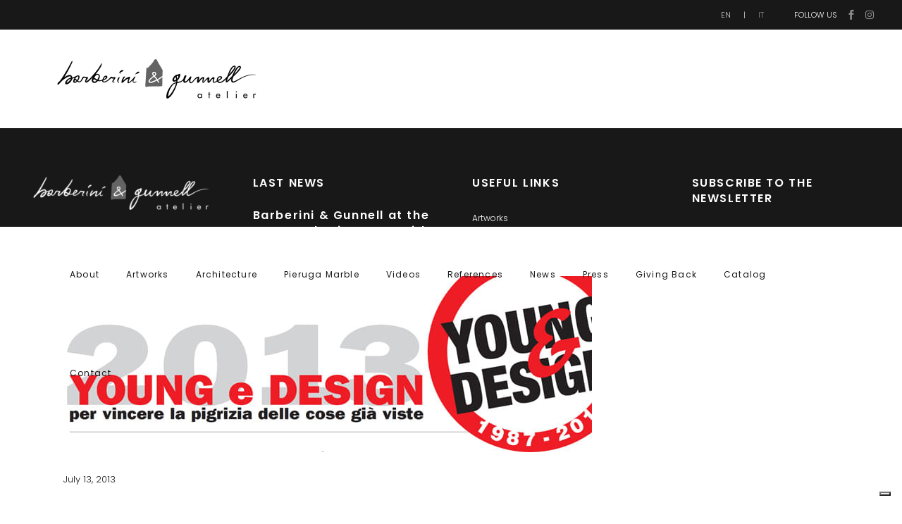

--- FILE ---
content_type: text/html; charset=UTF-8
request_url: https://www.barberini-gunnell.com/transistor/
body_size: 14395
content:
<!DOCTYPE html>
<html lang="en-US">
<head>

<meta name="google-site-verification" content="1VzYtFe6PF294aAm0YGub9bWCgcCHcchr24nLHRJHdM" />
	<meta name="google-site-verification" content="-mMVW3e9TO95VBB4_x6t0iszUuoeFj6LrVStdvfVh6Y" />
    
        <meta charset="UTF-8"/>
        <link rel="profile" href="http://gmpg.org/xfn/11"/>
        
                <meta name="viewport" content="width=device-width,initial-scale=1,user-scalable=yes">
        <meta name='robots' content='max-image-preview:large' />
	<style>img:is([sizes="auto" i], [sizes^="auto," i]) { contain-intrinsic-size: 3000px 1500px }</style>
	
	<!-- This site is optimized with the Yoast SEO plugin v15.6.2 - https://yoast.com/wordpress/plugins/seo/ -->
	<title>Special mention for Transistor - Barberini &amp; Gunnell</title>
	<meta name="description" content="The TRANSISTOR modular system of shelves by barberini &amp; gunnell for Tonelli Design he was selected among the 20 finalists of the Young &amp; Design Award 2013 competition and received a special mention.Il sistema modulare di mensole TRANSISTOR di barberini &amp; gunnell per Tonelli Design" />
	<meta name="robots" content="index, follow, max-snippet:-1, max-image-preview:large, max-video-preview:-1" />
	<link rel="canonical" href="https://www.barberini-gunnell.com/transistor/" />
	<meta property="og:locale" content="en_US" />
	<meta property="og:type" content="article" />
	<meta property="og:title" content="Special mention for Transistor - Barberini &amp; Gunnell" />
	<meta property="og:description" content="The TRANSISTOR modular system of shelves by barberini &amp; gunnell for Tonelli Design he was selected among the 20 finalists of the Young &amp; Design Award 2013 competition and received a special mention.Il sistema modulare di mensole TRANSISTOR di barberini &amp; gunnell per Tonelli Design" />
	<meta property="og:url" content="https://www.barberini-gunnell.com/transistor/" />
	<meta property="og:site_name" content="Barberini &amp; Gunnell" />
	<meta property="article:published_time" content="2013-07-13T15:25:17+00:00" />
	<meta property="article:modified_time" content="2020-01-23T16:17:49+00:00" />
	<meta property="og:image" content="https://www.barberini-gunnell.com/wp-content/uploads/2017/09/1_youngdesignlogo.jpg" />
	<meta property="og:image:width" content="750" />
	<meta property="og:image:height" content="250" />
	<meta name="twitter:card" content="summary" />
	<meta name="twitter:label1" content="Written by">
	<meta name="twitter:data1" content="andream">
	<script type="application/ld+json" class="yoast-schema-graph">{"@context":"https://schema.org","@graph":[{"@type":"WebSite","@id":"https://www.barberini-gunnell.com/#website","url":"https://www.barberini-gunnell.com/","name":"Barberini &amp; Gunnell","description":"Design Studio","potentialAction":[{"@type":"SearchAction","target":"https://www.barberini-gunnell.com/?s={search_term_string}","query-input":"required name=search_term_string"}],"inLanguage":"en-US"},{"@type":"ImageObject","@id":"https://www.barberini-gunnell.com/transistor/#primaryimage","inLanguage":"en-US","url":"https://www.barberini-gunnell.com/wp-content/uploads/2017/09/1_youngdesignlogo.jpg","width":750,"height":250},{"@type":"WebPage","@id":"https://www.barberini-gunnell.com/transistor/#webpage","url":"https://www.barberini-gunnell.com/transistor/","name":"Special mention for Transistor - Barberini &amp; Gunnell","isPartOf":{"@id":"https://www.barberini-gunnell.com/#website"},"primaryImageOfPage":{"@id":"https://www.barberini-gunnell.com/transistor/#primaryimage"},"datePublished":"2013-07-13T15:25:17+00:00","dateModified":"2020-01-23T16:17:49+00:00","author":{"@id":"https://www.barberini-gunnell.com/#/schema/person/caf64911b795aeddac43958799da54aa"},"description":"The TRANSISTOR modular system of shelves by barberini & gunnell for Tonelli Design he was selected among the 20 finalists of the Young & Design Award 2013 competition and received a special mention.Il sistema modulare di mensole TRANSISTOR di barberini & gunnell per Tonelli Design","inLanguage":"en-US","potentialAction":[{"@type":"ReadAction","target":["https://www.barberini-gunnell.com/transistor/"]}]},{"@type":"Person","@id":"https://www.barberini-gunnell.com/#/schema/person/caf64911b795aeddac43958799da54aa","name":"andream"}]}</script>
	<!-- / Yoast SEO plugin. -->


<link rel='dns-prefetch' href='//maps.googleapis.com' />
<link rel='dns-prefetch' href='//fonts.googleapis.com' />
<link rel="alternate" type="application/rss+xml" title="Barberini &amp; Gunnell &raquo; Feed" href="https://www.barberini-gunnell.com/feed/" />
<link rel="alternate" type="application/rss+xml" title="Barberini &amp; Gunnell &raquo; Comments Feed" href="https://www.barberini-gunnell.com/comments/feed/" />
<script type="text/javascript">
/* <![CDATA[ */
window._wpemojiSettings = {"baseUrl":"https:\/\/s.w.org\/images\/core\/emoji\/15.0.3\/72x72\/","ext":".png","svgUrl":"https:\/\/s.w.org\/images\/core\/emoji\/15.0.3\/svg\/","svgExt":".svg","source":{"concatemoji":"https:\/\/www.barberini-gunnell.com\/wp-includes\/js\/wp-emoji-release.min.js"}};
/*! This file is auto-generated */
!function(i,n){var o,s,e;function c(e){try{var t={supportTests:e,timestamp:(new Date).valueOf()};sessionStorage.setItem(o,JSON.stringify(t))}catch(e){}}function p(e,t,n){e.clearRect(0,0,e.canvas.width,e.canvas.height),e.fillText(t,0,0);var t=new Uint32Array(e.getImageData(0,0,e.canvas.width,e.canvas.height).data),r=(e.clearRect(0,0,e.canvas.width,e.canvas.height),e.fillText(n,0,0),new Uint32Array(e.getImageData(0,0,e.canvas.width,e.canvas.height).data));return t.every(function(e,t){return e===r[t]})}function u(e,t,n){switch(t){case"flag":return n(e,"\ud83c\udff3\ufe0f\u200d\u26a7\ufe0f","\ud83c\udff3\ufe0f\u200b\u26a7\ufe0f")?!1:!n(e,"\ud83c\uddfa\ud83c\uddf3","\ud83c\uddfa\u200b\ud83c\uddf3")&&!n(e,"\ud83c\udff4\udb40\udc67\udb40\udc62\udb40\udc65\udb40\udc6e\udb40\udc67\udb40\udc7f","\ud83c\udff4\u200b\udb40\udc67\u200b\udb40\udc62\u200b\udb40\udc65\u200b\udb40\udc6e\u200b\udb40\udc67\u200b\udb40\udc7f");case"emoji":return!n(e,"\ud83d\udc26\u200d\u2b1b","\ud83d\udc26\u200b\u2b1b")}return!1}function f(e,t,n){var r="undefined"!=typeof WorkerGlobalScope&&self instanceof WorkerGlobalScope?new OffscreenCanvas(300,150):i.createElement("canvas"),a=r.getContext("2d",{willReadFrequently:!0}),o=(a.textBaseline="top",a.font="600 32px Arial",{});return e.forEach(function(e){o[e]=t(a,e,n)}),o}function t(e){var t=i.createElement("script");t.src=e,t.defer=!0,i.head.appendChild(t)}"undefined"!=typeof Promise&&(o="wpEmojiSettingsSupports",s=["flag","emoji"],n.supports={everything:!0,everythingExceptFlag:!0},e=new Promise(function(e){i.addEventListener("DOMContentLoaded",e,{once:!0})}),new Promise(function(t){var n=function(){try{var e=JSON.parse(sessionStorage.getItem(o));if("object"==typeof e&&"number"==typeof e.timestamp&&(new Date).valueOf()<e.timestamp+604800&&"object"==typeof e.supportTests)return e.supportTests}catch(e){}return null}();if(!n){if("undefined"!=typeof Worker&&"undefined"!=typeof OffscreenCanvas&&"undefined"!=typeof URL&&URL.createObjectURL&&"undefined"!=typeof Blob)try{var e="postMessage("+f.toString()+"("+[JSON.stringify(s),u.toString(),p.toString()].join(",")+"));",r=new Blob([e],{type:"text/javascript"}),a=new Worker(URL.createObjectURL(r),{name:"wpTestEmojiSupports"});return void(a.onmessage=function(e){c(n=e.data),a.terminate(),t(n)})}catch(e){}c(n=f(s,u,p))}t(n)}).then(function(e){for(var t in e)n.supports[t]=e[t],n.supports.everything=n.supports.everything&&n.supports[t],"flag"!==t&&(n.supports.everythingExceptFlag=n.supports.everythingExceptFlag&&n.supports[t]);n.supports.everythingExceptFlag=n.supports.everythingExceptFlag&&!n.supports.flag,n.DOMReady=!1,n.readyCallback=function(){n.DOMReady=!0}}).then(function(){return e}).then(function(){var e;n.supports.everything||(n.readyCallback(),(e=n.source||{}).concatemoji?t(e.concatemoji):e.wpemoji&&e.twemoji&&(t(e.twemoji),t(e.wpemoji)))}))}((window,document),window._wpemojiSettings);
/* ]]> */
</script>
<style id='wp-emoji-styles-inline-css' type='text/css'>

	img.wp-smiley, img.emoji {
		display: inline !important;
		border: none !important;
		box-shadow: none !important;
		height: 1em !important;
		width: 1em !important;
		margin: 0 0.07em !important;
		vertical-align: -0.1em !important;
		background: none !important;
		padding: 0 !important;
	}
</style>
<link rel='stylesheet' id='wp-block-library-css' href='https://www.barberini-gunnell.com/wp-includes/css/dist/block-library/style.min.css' type='text/css' media='all' />
<style id='classic-theme-styles-inline-css' type='text/css'>
/*! This file is auto-generated */
.wp-block-button__link{color:#fff;background-color:#32373c;border-radius:9999px;box-shadow:none;text-decoration:none;padding:calc(.667em + 2px) calc(1.333em + 2px);font-size:1.125em}.wp-block-file__button{background:#32373c;color:#fff;text-decoration:none}
</style>
<style id='global-styles-inline-css' type='text/css'>
:root{--wp--preset--aspect-ratio--square: 1;--wp--preset--aspect-ratio--4-3: 4/3;--wp--preset--aspect-ratio--3-4: 3/4;--wp--preset--aspect-ratio--3-2: 3/2;--wp--preset--aspect-ratio--2-3: 2/3;--wp--preset--aspect-ratio--16-9: 16/9;--wp--preset--aspect-ratio--9-16: 9/16;--wp--preset--color--black: #000000;--wp--preset--color--cyan-bluish-gray: #abb8c3;--wp--preset--color--white: #ffffff;--wp--preset--color--pale-pink: #f78da7;--wp--preset--color--vivid-red: #cf2e2e;--wp--preset--color--luminous-vivid-orange: #ff6900;--wp--preset--color--luminous-vivid-amber: #fcb900;--wp--preset--color--light-green-cyan: #7bdcb5;--wp--preset--color--vivid-green-cyan: #00d084;--wp--preset--color--pale-cyan-blue: #8ed1fc;--wp--preset--color--vivid-cyan-blue: #0693e3;--wp--preset--color--vivid-purple: #9b51e0;--wp--preset--gradient--vivid-cyan-blue-to-vivid-purple: linear-gradient(135deg,rgba(6,147,227,1) 0%,rgb(155,81,224) 100%);--wp--preset--gradient--light-green-cyan-to-vivid-green-cyan: linear-gradient(135deg,rgb(122,220,180) 0%,rgb(0,208,130) 100%);--wp--preset--gradient--luminous-vivid-amber-to-luminous-vivid-orange: linear-gradient(135deg,rgba(252,185,0,1) 0%,rgba(255,105,0,1) 100%);--wp--preset--gradient--luminous-vivid-orange-to-vivid-red: linear-gradient(135deg,rgba(255,105,0,1) 0%,rgb(207,46,46) 100%);--wp--preset--gradient--very-light-gray-to-cyan-bluish-gray: linear-gradient(135deg,rgb(238,238,238) 0%,rgb(169,184,195) 100%);--wp--preset--gradient--cool-to-warm-spectrum: linear-gradient(135deg,rgb(74,234,220) 0%,rgb(151,120,209) 20%,rgb(207,42,186) 40%,rgb(238,44,130) 60%,rgb(251,105,98) 80%,rgb(254,248,76) 100%);--wp--preset--gradient--blush-light-purple: linear-gradient(135deg,rgb(255,206,236) 0%,rgb(152,150,240) 100%);--wp--preset--gradient--blush-bordeaux: linear-gradient(135deg,rgb(254,205,165) 0%,rgb(254,45,45) 50%,rgb(107,0,62) 100%);--wp--preset--gradient--luminous-dusk: linear-gradient(135deg,rgb(255,203,112) 0%,rgb(199,81,192) 50%,rgb(65,88,208) 100%);--wp--preset--gradient--pale-ocean: linear-gradient(135deg,rgb(255,245,203) 0%,rgb(182,227,212) 50%,rgb(51,167,181) 100%);--wp--preset--gradient--electric-grass: linear-gradient(135deg,rgb(202,248,128) 0%,rgb(113,206,126) 100%);--wp--preset--gradient--midnight: linear-gradient(135deg,rgb(2,3,129) 0%,rgb(40,116,252) 100%);--wp--preset--font-size--small: 13px;--wp--preset--font-size--medium: 20px;--wp--preset--font-size--large: 36px;--wp--preset--font-size--x-large: 42px;--wp--preset--spacing--20: 0.44rem;--wp--preset--spacing--30: 0.67rem;--wp--preset--spacing--40: 1rem;--wp--preset--spacing--50: 1.5rem;--wp--preset--spacing--60: 2.25rem;--wp--preset--spacing--70: 3.38rem;--wp--preset--spacing--80: 5.06rem;--wp--preset--shadow--natural: 6px 6px 9px rgba(0, 0, 0, 0.2);--wp--preset--shadow--deep: 12px 12px 50px rgba(0, 0, 0, 0.4);--wp--preset--shadow--sharp: 6px 6px 0px rgba(0, 0, 0, 0.2);--wp--preset--shadow--outlined: 6px 6px 0px -3px rgba(255, 255, 255, 1), 6px 6px rgba(0, 0, 0, 1);--wp--preset--shadow--crisp: 6px 6px 0px rgba(0, 0, 0, 1);}:where(.is-layout-flex){gap: 0.5em;}:where(.is-layout-grid){gap: 0.5em;}body .is-layout-flex{display: flex;}.is-layout-flex{flex-wrap: wrap;align-items: center;}.is-layout-flex > :is(*, div){margin: 0;}body .is-layout-grid{display: grid;}.is-layout-grid > :is(*, div){margin: 0;}:where(.wp-block-columns.is-layout-flex){gap: 2em;}:where(.wp-block-columns.is-layout-grid){gap: 2em;}:where(.wp-block-post-template.is-layout-flex){gap: 1.25em;}:where(.wp-block-post-template.is-layout-grid){gap: 1.25em;}.has-black-color{color: var(--wp--preset--color--black) !important;}.has-cyan-bluish-gray-color{color: var(--wp--preset--color--cyan-bluish-gray) !important;}.has-white-color{color: var(--wp--preset--color--white) !important;}.has-pale-pink-color{color: var(--wp--preset--color--pale-pink) !important;}.has-vivid-red-color{color: var(--wp--preset--color--vivid-red) !important;}.has-luminous-vivid-orange-color{color: var(--wp--preset--color--luminous-vivid-orange) !important;}.has-luminous-vivid-amber-color{color: var(--wp--preset--color--luminous-vivid-amber) !important;}.has-light-green-cyan-color{color: var(--wp--preset--color--light-green-cyan) !important;}.has-vivid-green-cyan-color{color: var(--wp--preset--color--vivid-green-cyan) !important;}.has-pale-cyan-blue-color{color: var(--wp--preset--color--pale-cyan-blue) !important;}.has-vivid-cyan-blue-color{color: var(--wp--preset--color--vivid-cyan-blue) !important;}.has-vivid-purple-color{color: var(--wp--preset--color--vivid-purple) !important;}.has-black-background-color{background-color: var(--wp--preset--color--black) !important;}.has-cyan-bluish-gray-background-color{background-color: var(--wp--preset--color--cyan-bluish-gray) !important;}.has-white-background-color{background-color: var(--wp--preset--color--white) !important;}.has-pale-pink-background-color{background-color: var(--wp--preset--color--pale-pink) !important;}.has-vivid-red-background-color{background-color: var(--wp--preset--color--vivid-red) !important;}.has-luminous-vivid-orange-background-color{background-color: var(--wp--preset--color--luminous-vivid-orange) !important;}.has-luminous-vivid-amber-background-color{background-color: var(--wp--preset--color--luminous-vivid-amber) !important;}.has-light-green-cyan-background-color{background-color: var(--wp--preset--color--light-green-cyan) !important;}.has-vivid-green-cyan-background-color{background-color: var(--wp--preset--color--vivid-green-cyan) !important;}.has-pale-cyan-blue-background-color{background-color: var(--wp--preset--color--pale-cyan-blue) !important;}.has-vivid-cyan-blue-background-color{background-color: var(--wp--preset--color--vivid-cyan-blue) !important;}.has-vivid-purple-background-color{background-color: var(--wp--preset--color--vivid-purple) !important;}.has-black-border-color{border-color: var(--wp--preset--color--black) !important;}.has-cyan-bluish-gray-border-color{border-color: var(--wp--preset--color--cyan-bluish-gray) !important;}.has-white-border-color{border-color: var(--wp--preset--color--white) !important;}.has-pale-pink-border-color{border-color: var(--wp--preset--color--pale-pink) !important;}.has-vivid-red-border-color{border-color: var(--wp--preset--color--vivid-red) !important;}.has-luminous-vivid-orange-border-color{border-color: var(--wp--preset--color--luminous-vivid-orange) !important;}.has-luminous-vivid-amber-border-color{border-color: var(--wp--preset--color--luminous-vivid-amber) !important;}.has-light-green-cyan-border-color{border-color: var(--wp--preset--color--light-green-cyan) !important;}.has-vivid-green-cyan-border-color{border-color: var(--wp--preset--color--vivid-green-cyan) !important;}.has-pale-cyan-blue-border-color{border-color: var(--wp--preset--color--pale-cyan-blue) !important;}.has-vivid-cyan-blue-border-color{border-color: var(--wp--preset--color--vivid-cyan-blue) !important;}.has-vivid-purple-border-color{border-color: var(--wp--preset--color--vivid-purple) !important;}.has-vivid-cyan-blue-to-vivid-purple-gradient-background{background: var(--wp--preset--gradient--vivid-cyan-blue-to-vivid-purple) !important;}.has-light-green-cyan-to-vivid-green-cyan-gradient-background{background: var(--wp--preset--gradient--light-green-cyan-to-vivid-green-cyan) !important;}.has-luminous-vivid-amber-to-luminous-vivid-orange-gradient-background{background: var(--wp--preset--gradient--luminous-vivid-amber-to-luminous-vivid-orange) !important;}.has-luminous-vivid-orange-to-vivid-red-gradient-background{background: var(--wp--preset--gradient--luminous-vivid-orange-to-vivid-red) !important;}.has-very-light-gray-to-cyan-bluish-gray-gradient-background{background: var(--wp--preset--gradient--very-light-gray-to-cyan-bluish-gray) !important;}.has-cool-to-warm-spectrum-gradient-background{background: var(--wp--preset--gradient--cool-to-warm-spectrum) !important;}.has-blush-light-purple-gradient-background{background: var(--wp--preset--gradient--blush-light-purple) !important;}.has-blush-bordeaux-gradient-background{background: var(--wp--preset--gradient--blush-bordeaux) !important;}.has-luminous-dusk-gradient-background{background: var(--wp--preset--gradient--luminous-dusk) !important;}.has-pale-ocean-gradient-background{background: var(--wp--preset--gradient--pale-ocean) !important;}.has-electric-grass-gradient-background{background: var(--wp--preset--gradient--electric-grass) !important;}.has-midnight-gradient-background{background: var(--wp--preset--gradient--midnight) !important;}.has-small-font-size{font-size: var(--wp--preset--font-size--small) !important;}.has-medium-font-size{font-size: var(--wp--preset--font-size--medium) !important;}.has-large-font-size{font-size: var(--wp--preset--font-size--large) !important;}.has-x-large-font-size{font-size: var(--wp--preset--font-size--x-large) !important;}
:where(.wp-block-post-template.is-layout-flex){gap: 1.25em;}:where(.wp-block-post-template.is-layout-grid){gap: 1.25em;}
:where(.wp-block-columns.is-layout-flex){gap: 2em;}:where(.wp-block-columns.is-layout-grid){gap: 2em;}
:root :where(.wp-block-pullquote){font-size: 1.5em;line-height: 1.6;}
</style>
<link rel='stylesheet' id='contact-form-7-css' href='https://www.barberini-gunnell.com/wp-content/plugins/contact-form-7/includes/css/styles.css' type='text/css' media='all' />
<link rel='stylesheet' id='qts_front_styles-css' href='https://www.barberini-gunnell.com/wp-content/plugins/qtranslate-slug/assets/css/qts-default.css' type='text/css' media='all' />
<link rel='stylesheet' id='maison_edge_default_style-css' href='https://www.barberini-gunnell.com/wp-content/themes/barberini/style.css' type='text/css' media='all' />
<link rel='stylesheet' id='barberini_edge_child_style-css' href='https://www.barberini-gunnell.com/wp-content/themes/barberini-child/style.css' type='text/css' media='all' />
<link rel='stylesheet' id='maison_edge_modules-css' href='https://www.barberini-gunnell.com/wp-content/themes/barberini/assets/css/modules.min.css' type='text/css' media='all' />
<style id='maison_edge_modules-inline-css' type='text/css'>
/* generated in /home2/gmbarber/public_html/wp-content/themes/barberini/framework/admin/options/general/map.php maison_edge_page_general_style function */
.postid-1028.edgtf-boxed .edgtf-wrapper { background-attachment: fixed;}


</style>
<link rel='stylesheet' id='edgtf_font_awesome-css' href='https://www.barberini-gunnell.com/wp-content/themes/barberini/assets/css/font-awesome/css/font-awesome.min.css' type='text/css' media='all' />
<link rel='stylesheet' id='edgtf_font_elegant-css' href='https://www.barberini-gunnell.com/wp-content/themes/barberini/assets/css/elegant-icons/style.min.css' type='text/css' media='all' />
<link rel='stylesheet' id='edgtf_ion_icons-css' href='https://www.barberini-gunnell.com/wp-content/themes/barberini/assets/css/ion-icons/css/ionicons.min.css' type='text/css' media='all' />
<link rel='stylesheet' id='edgtf_linea_icons-css' href='https://www.barberini-gunnell.com/wp-content/themes/barberini/assets/css/linea-icons/style.css' type='text/css' media='all' />
<link rel='stylesheet' id='edgtf_simple_line_icons-css' href='https://www.barberini-gunnell.com/wp-content/themes/barberini/assets/css/simple-line-icons/simple-line-icons.css' type='text/css' media='all' />
<link rel='stylesheet' id='mediaelement-css' href='https://www.barberini-gunnell.com/wp-includes/js/mediaelement/mediaelementplayer-legacy.min.css' type='text/css' media='all' />
<link rel='stylesheet' id='wp-mediaelement-css' href='https://www.barberini-gunnell.com/wp-includes/js/mediaelement/wp-mediaelement.min.css' type='text/css' media='all' />
<link rel='stylesheet' id='maison_edge_style_dynamic-css' href='https://www.barberini-gunnell.com/wp-content/themes/barberini/assets/css/style_dynamic.css' type='text/css' media='all' />
<link rel='stylesheet' id='maison_edge_modules_responsive-css' href='https://www.barberini-gunnell.com/wp-content/themes/barberini/assets/css/modules-responsive.min.css' type='text/css' media='all' />
<link rel='stylesheet' id='maison_edge_style_dynamic_responsive-css' href='https://www.barberini-gunnell.com/wp-content/themes/barberini/assets/css/style_dynamic_responsive.css' type='text/css' media='all' />
<link rel='stylesheet' id='themename_style_handle_google_fonts-css' href='https://fonts.googleapis.com/css?family=Poppins%3A300%2C400%2C500%2C600&#038;subset=latin-ext&#038;ver=1.0.0' type='text/css' media='all' />
<link rel='stylesheet' id='js_composer_front-css' href='https://www.barberini-gunnell.com/wp-content/plugins/js_composer/assets/css/js_composer.min.css' type='text/css' media='all' />
<script type="text/javascript" src="https://www.barberini-gunnell.com/wp-includes/js/jquery/jquery.min.js" id="jquery-core-js"></script>
<script type="text/javascript" src="https://www.barberini-gunnell.com/wp-includes/js/jquery/jquery-migrate.min.js" id="jquery-migrate-js"></script>
<link rel="https://api.w.org/" href="https://www.barberini-gunnell.com/wp-json/" /><link rel="alternate" title="JSON" type="application/json" href="https://www.barberini-gunnell.com/wp-json/wp/v2/posts/1028" /><link rel="EditURI" type="application/rsd+xml" title="RSD" href="https://www.barberini-gunnell.com/xmlrpc.php?rsd" />
<meta name="generator" content="WordPress 6.7.2" />
<link rel='shortlink' href='https://www.barberini-gunnell.com/?p=1028' />
<link rel="alternate" title="oEmbed (JSON)" type="application/json+oembed" href="https://www.barberini-gunnell.com/wp-json/oembed/1.0/embed?url=https%3A%2F%2Fwww.barberini-gunnell.com%2Ftransistor%2F" />
<link rel="alternate" title="oEmbed (XML)" type="text/xml+oembed" href="https://www.barberini-gunnell.com/wp-json/oembed/1.0/embed?url=https%3A%2F%2Fwww.barberini-gunnell.com%2Ftransistor%2F&#038;format=xml" />
<meta name="generator" content="qTranslate-X 3.4.6.8" />
<link hreflang="x-default" href="https://www.barberini-gunnell.com/transistor/" rel="alternate" />
<link hreflang="en" href="https://www.barberini-gunnell.com/transistor/" rel="alternate" />
<link hreflang="it" href="https://www.barberini-gunnell.com/it/transistor/" rel="alternate" />
<meta name="generator" content="Powered by Visual Composer - drag and drop page builder for WordPress."/>
<!--[if lte IE 9]><link rel="stylesheet" type="text/css" href="https://www.barberini-gunnell.com/wp-content/plugins/js_composer/assets/css/vc_lte_ie9.min.css" media="screen"><![endif]--><link rel="icon" href="https://www.barberini-gunnell.com/wp-content/uploads/2020/04/cropped-barebrini-gunnell--32x32.jpg" sizes="32x32" />
<link rel="icon" href="https://www.barberini-gunnell.com/wp-content/uploads/2020/04/cropped-barebrini-gunnell--192x192.jpg" sizes="192x192" />
<link rel="apple-touch-icon" href="https://www.barberini-gunnell.com/wp-content/uploads/2020/04/cropped-barebrini-gunnell--180x180.jpg" />
<meta name="msapplication-TileImage" content="https://www.barberini-gunnell.com/wp-content/uploads/2020/04/cropped-barebrini-gunnell--270x270.jpg" />
<noscript><style type="text/css"> .wpb_animate_when_almost_visible { opacity: 1; }</style></noscript>   <script type="text/javascript">
var _iub = _iub || [];
_iub.csConfiguration = {"askConsentAtCookiePolicyUpdate":true,"countryDetection":true,"enableFadp":true,"enableLgpd":true,"enableRemoteConsent":true,"enableUspr":true,"lgpdAppliesGlobally":false,"perPurposeConsent":true,"reloadOnConsent":true,"siteId":3427595,"whitelabel":false,"cookiePolicyId":57604284,"lang":"en", "banner":{ "acceptButtonCaptionColor":"#FFFFFF","acceptButtonColor":"#0073CE","acceptButtonDisplay":true,"backgroundColor":"#FFFFFF","closeButtonRejects":true,"customizeButtonCaptionColor":"#4D4D4D","customizeButtonColor":"#DADADA","customizeButtonDisplay":true,"explicitWithdrawal":true,"listPurposes":true,"position":"float-bottom-left","rejectButtonCaptionColor":"#FFFFFF","rejectButtonColor":"#0073CE","rejectButtonDisplay":true,"showPurposesToggles":true,"showTitle":false,"textColor":"#000000" }};
</script>
<script type="text/javascript" src="https://cs.iubenda.com/autoblocking/3427595.js"></script>
<script type="text/javascript" src="//cdn.iubenda.com/cs/gpp/stub.js"></script>
<script type="text/javascript" src="//cdn.iubenda.com/cs/iubenda_cs.js" charset="UTF-8" async></script>



<script>
  (function(i,s,o,g,r,a,m){i['GoogleAnalyticsObject']=r;i[r]=i[r]||function(){
  (i[r].q=i[r].q||[]).push(arguments)},i[r].l=1*new Date();a=s.createElement(o),
  m=s.getElementsByTagName(o)[0];a.async=1;a.src=g;m.parentNode.insertBefore(a,m)
  })(window,document,'script','https://www.google-analytics.com/analytics.js','ga');

  ga('create', 'UA-106322905-1', 'auto');
  ga('set', 'anonymizeIp', true);
  ga('send', 'pageview');

</script>

 <style>
	body.page-id-1682 .pp_pic_holder .pp_description{
    display: block!important;
		color:#fff!important;
}
	 body.page-id-1682 .pp_pic_holder .pp_details .pp_nav{
		 display: none!important;
	 }
	 body .pp_pic_holder .pp_content_container .pp_details{
		 bottom:-40px;
	 }
	</style>
</head>

<body class="post-template-default single single-post postid-1028 single-format-standard edgt-core-1.0 barberini child new-child-ver-1.0.0 barberini theme new-ver-1.1 edgtf-grid-1100 edgtf-fixed-on-scroll edgtf-dropdown-animate-height edgtf-header-standard edgtf-menu-area-shadow-disable edgtf-menu-area-in-grid-shadow-disable edgtf-menu-area-border-disable edgtf-menu-area-in-grid-border-disable edgtf-logo-area-border-disable edgtf-logo-area-in-grid-border-disable edgtf-header-vertical-shadow-disable edgtf-header-vertical-border-disable edgtf-default-mobile-header edgtf-sticky-up-mobile-header wpb-js-composer js-comp-ver-5.2.1 vc_responsive en" itemscope itemtype="http://schema.org/WebPage">
 
        <div class="edgtf-wrapper ">
        <div class="edgtf-wrapper-inner">
            	
		
	<div class="edgtf-top-bar">
				
						
			<div class="edgtf-vertical-align-containers">
				<div class="edgtf-position-left">
					<div class="edgtf-position-left-inner">
											</div>
				</div>
				<div class="edgtf-position-right">
					<div class="edgtf-position-right-inner">
													<div id="qtranslate-2" class="widget qtranxs_widget edgtf-top-bar-widget">
<ul class="language-chooser language-chooser-custom qtranxs_language_chooser" id="qtranslate-2-chooser">
<li class="language-chooser-item language-chooser-item-en active"><a href="https://www.barberini-gunnell.com/en/transistor/" title="English (en)">en</a></li>
<li class="language-chooser-item language-chooser-item-it"><a href="https://www.barberini-gunnell.com/it/transistor/" title="Italiano (it)">it</a></li>
</ul><div class="qtranxs_widget_end"></div>
</div><div class="widget edgtf-separator-widget"><div class="edgtf-separator-holder clearfix  edgtf-separator-center edgtf-separator-normal">
	<div class="edgtf-separator" style="border-color: transparent;border-style: solid;width: 43px;border-bottom-width: 1px;margin-top: 0px;margin-bottom: 0px"></div>
</div>
</div><div id="text-2" class="widget widget_text edgtf-top-bar-widget">			<div class="textwidget"><p>FOLLOW US</p>
</div>
		</div>
        <a class="edgtf-social-icon-widget-holder edgtf-icon-has-hover" data-hover-color="#3b5999" style="color: #8d8d8d;;font-size: 14px;margin: 0 0 0 10px;" href="https://www.facebook.com/barberinigunnell/" target="_blank">
            <span class="edgtf-social-icon-widget  social_facebook   "></span>        </a>
    
        <a class="edgtf-social-icon-widget-holder edgtf-icon-has-hover" data-hover-color="#3b5999" style="color: #8d8d8d;;font-size: 14px;margin: 0 0 0 10px;" href="https://www.instagram.com/barberinigunnell/" target="_blank">
            <span class="edgtf-social-icon-widget fa fa-instagram    "></span>        </a>
    											</div>
				</div>
			</div>
				
				
			</div>
	
	
<header class="edgtf-page-header">
		
			<div class="edgtf-fixed-wrapper">
				
	<div class="edgtf-menu-area edgtf-menu-right">
				
						
			<div class="edgtf-vertical-align-containers">
				<div class="edgtf-position-left">
					<div class="edgtf-position-left-inner">
						

<div class="edgtf-logo-wrapper">
    <a itemprop="url" href="https://www.barberini-gunnell.com/" style="height: 56px;">
        <img itemprop="image" class="edgtf-normal-logo" src="http://www.barberini-gunnell.com/wp-content/uploads/2017/08/logo_barberini-1.png" width="572" height="112"  alt="logo"/>
        <img itemprop="image" class="edgtf-dark-logo" src="http://www.barberini-gunnell.com/wp-content/uploads/2017/08/logo_barberini-1.png" width="572" height="112"  alt="dark logo"/>        <img itemprop="image" class="edgtf-light-logo" src="http://www.barberini-gunnell.com/wp-content/uploads/2017/08/logo_barberini-1.png" width="572" height="112"  alt="light logo"/>    </a>
</div>

											</div>
				</div>
								<div class="edgtf-position-right">
					<div class="edgtf-position-right-inner">
													
<nav class="edgtf-main-menu edgtf-drop-down edgtf-default-nav">
    <ul id="menu-menu-principale" class="clearfix"><li id="nav-menu-item-211" class="menu-item menu-item-type-post_type menu-item-object-page  narrow"><a href="https://www.barberini-gunnell.com/about/" class=""><span class="item_outer"><span class="item_text">About</span></span></a></li>
<li id="nav-menu-item-173" class="menu-item menu-item-type-post_type menu-item-object-page  narrow"><a href="https://www.barberini-gunnell.com/artworks/" class=""><span class="item_outer"><span class="item_text">Artworks</span></span></a></li>
<li id="nav-menu-item-1219" class="menu-item menu-item-type-post_type menu-item-object-page  narrow"><a href="https://www.barberini-gunnell.com/architecture/" class=""><span class="item_outer"><span class="item_text">Architecture</span></span></a></li>
<li id="nav-menu-item-1531" class="menu-item menu-item-type-custom menu-item-object-custom  narrow"><a href="https://pieruga.com/" class=""><span class="item_outer"><span class="item_text">Pieruga Marble</span></span></a></li>
<li id="nav-menu-item-597" class="menu-item menu-item-type-post_type menu-item-object-page  narrow"><a href="https://www.barberini-gunnell.com/videos/" class=""><span class="item_outer"><span class="item_text">Videos</span></span></a></li>
<li id="nav-menu-item-2210" class="menu-item menu-item-type-post_type menu-item-object-page  narrow"><a href="https://www.barberini-gunnell.com/references/" class=""><span class="item_outer"><span class="item_text">References</span></span></a></li>
<li id="nav-menu-item-140" class="menu-item menu-item-type-post_type menu-item-object-page  narrow"><a href="https://www.barberini-gunnell.com/news/" class=""><span class="item_outer"><span class="item_text">News</span></span></a></li>
<li id="nav-menu-item-645" class="menu-item menu-item-type-post_type menu-item-object-page  narrow"><a href="https://www.barberini-gunnell.com/press/" class=""><span class="item_outer"><span class="item_text">Press</span></span></a></li>
<li id="nav-menu-item-1748" class="menu-item menu-item-type-post_type menu-item-object-page  narrow"><a href="https://www.barberini-gunnell.com/giving-back/" class=""><span class="item_outer"><span class="item_text">Giving Back</span></span></a></li>
<li id="nav-menu-item-1918" class="menu-item menu-item-type-post_type menu-item-object-page  narrow"><a href="https://www.barberini-gunnell.com/catalog/" class=""><span class="item_outer"><span class="item_text">Catalog</span></span></a></li>
<li id="nav-menu-item-1919" class="menu-item menu-item-type-post_type menu-item-object-page  narrow"><a href="https://www.barberini-gunnell.com/contact/" class=""><span class="item_outer"><span class="item_text">Contact</span></span></a></li>
<li id="nav-menu-item-989" class="mobile-only-view qtranxs-lang-menu qtranxs-lang-menu-en menu-item menu-item-type-custom menu-item-object-custom menu-item-has-children  has_sub narrow"><a title="English" href="#" class=""><span class="item_outer"><span class="item_text">Language</span><i class="edgtf-menu-arrow fa fa-angle-down"></i></span></a>
<div class="second"><div class="inner"><ul>
	<li id="nav-menu-item-2211" class="qtranxs-lang-menu-item qtranxs-lang-menu-item-en menu-item menu-item-type-custom menu-item-object-custom "><a title="English" href="https://www.barberini-gunnell.com/en/transistor/" class=""><span class="item_outer"><span class="item_text">English</span></span></a></li>
	<li id="nav-menu-item-2212" class="qtranxs-lang-menu-item qtranxs-lang-menu-item-it menu-item menu-item-type-custom menu-item-object-custom "><a title="Italiano" href="https://www.barberini-gunnell.com/it/transistor/" class=""><span class="item_outer"><span class="item_text">Italiano</span></span></a></li>
</ul></div></div>
</li>
</ul></nav>

																	</div>
				</div>
			</div>
			
			</div>
			
			</div>
		
		
	</header>


<header class="edgtf-mobile-header">
		
	<div class="edgtf-mobile-header-inner">
		<div class="edgtf-mobile-header-holder">
			<div class="edgtf-grid">
				<div class="edgtf-vertical-align-containers">
					<div class="edgtf-vertical-align-containers">
													<div class="edgtf-mobile-menu-opener">
								<a href="javascript:void(0)">
									<span class="edgtf-mm-lines">
						                <span class="edgtf-mm-line edgtf-line-1"></span>
						                <span class="edgtf-mm-line edgtf-line-2"></span>
						                <span class="edgtf-mm-line edgtf-line-3"></span>
						            </span>
																	</a>
							</div>
												<div class="edgtf-position-center">
							<div class="edgtf-position-center-inner">
								

<div class="edgtf-mobile-logo-wrapper">
    <a itemprop="url" href="https://www.barberini-gunnell.com/" style="height: 56px">
        <img itemprop="image" src="http://www.barberini-gunnell.com/wp-content/uploads/2017/08/logo_barberini-1.png" width="572" height="112"  alt="Mobile Logo"/>
    </a>
</div>

							</div>
						</div>
						<div class="edgtf-position-right">
							<div class="edgtf-position-right-inner">
															</div>
						</div>
					</div>
				</div>
			</div>
		</div>
		
<nav class="edgtf-mobile-nav">
    <div class="edgtf-grid">
        <ul id="menu-menu-principale-1" class=""><li id="mobile-menu-item-211" class="menu-item menu-item-type-post_type menu-item-object-page "><a href="https://www.barberini-gunnell.com/about/" class=""><span>About</span></a></li>
<li id="mobile-menu-item-173" class="menu-item menu-item-type-post_type menu-item-object-page "><a href="https://www.barberini-gunnell.com/artworks/" class=""><span>Artworks</span></a></li>
<li id="mobile-menu-item-1219" class="menu-item menu-item-type-post_type menu-item-object-page "><a href="https://www.barberini-gunnell.com/architecture/" class=""><span>Architecture</span></a></li>
<li id="mobile-menu-item-1531" class="menu-item menu-item-type-custom menu-item-object-custom "><a href="https://pieruga.com/" class=""><span>Pieruga Marble</span></a></li>
<li id="mobile-menu-item-597" class="menu-item menu-item-type-post_type menu-item-object-page "><a href="https://www.barberini-gunnell.com/videos/" class=""><span>Videos</span></a></li>
<li id="mobile-menu-item-2210" class="menu-item menu-item-type-post_type menu-item-object-page "><a href="https://www.barberini-gunnell.com/references/" class=""><span>References</span></a></li>
<li id="mobile-menu-item-140" class="menu-item menu-item-type-post_type menu-item-object-page "><a href="https://www.barberini-gunnell.com/news/" class=""><span>News</span></a></li>
<li id="mobile-menu-item-645" class="menu-item menu-item-type-post_type menu-item-object-page "><a href="https://www.barberini-gunnell.com/press/" class=""><span>Press</span></a></li>
<li id="mobile-menu-item-1748" class="menu-item menu-item-type-post_type menu-item-object-page "><a href="https://www.barberini-gunnell.com/giving-back/" class=""><span>Giving Back</span></a></li>
<li id="mobile-menu-item-1918" class="menu-item menu-item-type-post_type menu-item-object-page "><a href="https://www.barberini-gunnell.com/catalog/" class=""><span>Catalog</span></a></li>
<li id="mobile-menu-item-1919" class="menu-item menu-item-type-post_type menu-item-object-page "><a href="https://www.barberini-gunnell.com/contact/" class=""><span>Contact</span></a></li>
<li id="mobile-menu-item-989" class="mobile-only-view qtranxs-lang-menu qtranxs-lang-menu-en menu-item menu-item-type-custom menu-item-object-custom menu-item-has-children  has_sub"><a title="English" href="#" class=" edgtf-mobile-no-link"><span>Language</span></a><span class="mobile_arrow"><i class="edgtf-sub-arrow fa fa-angle-right"></i><i class="fa fa-angle-down"></i></span>
<ul class="sub_menu">
	<li id="mobile-menu-item-2211" class="qtranxs-lang-menu-item qtranxs-lang-menu-item-en menu-item menu-item-type-custom menu-item-object-custom "><a title="English" href="https://www.barberini-gunnell.com/en/transistor/" class=""><span>English</span></a></li>
	<li id="mobile-menu-item-2212" class="qtranxs-lang-menu-item qtranxs-lang-menu-item-it menu-item menu-item-type-custom menu-item-object-custom "><a title="Italiano" href="https://www.barberini-gunnell.com/it/transistor/" class=""><span>Italiano</span></a></li>
</ul>
</li>
</ul>    </div>
</nav>

	</div>
	
	</header>

	
	        			<a id='edgtf-back-to-top' href='#'>
                <span class="edgtf-icon-stack">
                     <i class="edgtf-icon-ion-icon ion-android-arrow-up "></i>                </span>
			</a>
			        
            <div class="edgtf-content" >
                <div class="edgtf-content-inner">    
        
                        <div class="edgtf-container">
                        <div class="edgtf-container-inner clearfix">
                <div class="edgtf-grid-row  edgtf-grid-huge-gutter">
	<div class="edgtf-page-content-holder edgtf-grid-col-12">
		<div class="edgtf-blog-holder edgtf-blog-single edgtf-blog-single-standard">
			<article id="post-1028" class="post-1028 post type-post status-publish format-standard has-post-thumbnail hentry category-news">
    <div class="edgtf-post-content">
        <div class="edgtf-post-heading">
            
	<div class="edgtf-post-image">
                            <img width="750" height="250" src="https://www.barberini-gunnell.com/wp-content/uploads/2017/09/1_youngdesignlogo.jpg" class="attachment-full size-full wp-post-image" alt="" decoding="async" fetchpriority="high" srcset="https://www.barberini-gunnell.com/wp-content/uploads/2017/09/1_youngdesignlogo.jpg 750w, https://www.barberini-gunnell.com/wp-content/uploads/2017/09/1_youngdesignlogo-300x100.jpg 300w" sizes="(max-width: 750px) 100vw, 750px" />                	</div>
        </div>
        <div class="edgtf-post-text">
            <div class="edgtf-post-text-inner">
	            <div itemprop="dateCreated" class="edgtf-post-info-date entry-date published updated">
            <a itemprop="url" href="https://www.barberini-gunnell.com/2013/07/">
    
        July 13, 2013        </a>
    <meta itemprop="interactionCount" content="UserComments: 0"/>
</div>	            
<h3 itemprop="name" class="entry-title edgtf-post-title">
            Special mention for Transistor    </h3>	            <div class="edgtf-post-info-top">
		            <div class="edgtf-post-info-category">
    <a href="https://www.barberini-gunnell.com/category/news/" rel="category tag">News</a></div>		            <div class="edgtf-post-info-author">
    <span class="edgtf-post-info-author-text">
        By    </span>
    <a itemprop="author" class="edgtf-post-info-author-link" href="https://www.barberini-gunnell.com/author/andream/">
        andream    </a>
</div>		            		            	            </div>
                <div class="edgtf-post-text-main">
                    <div class="vc_row wpb_row vc_row-fluid" ><div class="wpb_column vc_column_container vc_col-sm-12"><div class="vc_column-inner "><div class="wpb_wrapper">
	<div class="wpb_text_column wpb_content_element " >
		<div class="wpb_wrapper">
			<p align="center">The TRANSISTOR modular system of shelves by barberini &amp; gunnell for Tonelli Design<br />
he was selected among the 20 finalists of the Young &amp; Design Award 2013 competition and received a special mention.</p>

		</div>
	</div>
</div></div></div></div>
                                    </div>
                <div class="edgtf-post-info-bottom clearfix">
	                    <div class="edgtf-blog-share">
	    <span class="edgtf-blog-share-label">Share</span>
        <div class="edgtf-social-share-holder edgtf-list">
		<ul>
		<li class="edgtf-facebook-share">
	<a itemprop="url" class="edgtf-share-link" href="#" onclick="window.open(&#039;http://www.facebook.com/sharer.php?u=https%3A%2F%2Fwww.barberini-gunnell.com%2Ftransistor%2F&#039;, &#039;sharer&#039;, &#039;toolbar=0,status=0,width=620,height=280&#039;);">
					<span class="edgtf-social-network-icon fa fa-facebook"></span>
			</a>
</li><li class="edgtf-twitter-share">
	<a itemprop="url" class="edgtf-share-link" href="#" onclick="window.open(&#039;http://twitter.com/home?status=The+TRANSISTOR+modular+system+of+shelves+by+barberini+%26amp%3B+gunnell+for+Tonelli+Design%0D%0Ahe+was+selected+among+the+20+https://www.barberini-gunnell.com/transistor/&#039;, &#039;popupwindow&#039;, &#039;scrollbars=yes,width=800,height=400&#039;);">
					<span class="edgtf-social-network-icon fa fa-twitter"></span>
			</a>
</li><li class="edgtf-google_plus-share">
	<a itemprop="url" class="edgtf-share-link" href="#" onclick="popUp=window.open(&#039;https://plus.google.com/share?url=https%3A%2F%2Fwww.barberini-gunnell.com%2Ftransistor%2F&#039;, &#039;popupwindow&#039;, &#039;scrollbars=yes,width=800,height=400&#039;);popUp.focus();return false;">
					<span class="edgtf-social-network-icon fa fa-google-plus"></span>
			</a>
</li><li class="edgtf-linkedin-share">
	<a itemprop="url" class="edgtf-share-link" href="#" onclick="popUp=window.open(&#039;http://linkedin.com/shareArticle?mini=true&amp;url=https%3A%2F%2Fwww.barberini-gunnell.com%2Ftransistor%2F&amp;title=Special+mention+for+Transistor&#039;, &#039;popupwindow&#039;, &#039;scrollbars=yes,width=800,height=400&#039;);popUp.focus();return false;">
					<span class="edgtf-social-network-icon fa fa-linkedin"></span>
			</a>
</li><li class="edgtf-pinterest-share">
	<a itemprop="url" class="edgtf-share-link" href="#" onclick="popUp=window.open(&#039;http://pinterest.com/pin/create/button/?url=https%3A%2F%2Fwww.barberini-gunnell.com%2Ftransistor%2F&amp;description=Special mention for Transistor&amp;media=https%3A%2F%2Fwww.barberini-gunnell.com%2Fwp-content%2Fuploads%2F2017%2F09%2F1_youngdesignlogo.jpg&#039;, &#039;popupwindow&#039;, &#039;scrollbars=yes,width=800,height=400&#039;);popUp.focus();return false;">
					<span class="edgtf-social-network-icon fa fa-pinterest"></span>
			</a>
</li>	</ul>
</div>    </div>
                </div>
            </div>
        </div>
    </div>
</article>	<div class="edgtf-blog-single-navigation">
		<div class="edgtf-blog-single-navigation-inner clearfix">
																<div class="edgtf-blog-single-prev-holder clearfix">
																	<div class="edgtf-blog-single-thumb-wrapper">
										<a itemprop="url" class="edgtf-blog-single-nav-thumb" href="https://www.barberini-gunnell.com/la-corte-showing-artwork/">
											<img width="200" height="300" src="https://www.barberini-gunnell.com/wp-content/uploads/2017/09/vernissage-200x300.jpg" class="attachment-medium size-medium wp-post-image" alt="" decoding="async" srcset="https://www.barberini-gunnell.com/wp-content/uploads/2017/09/vernissage-200x300.jpg 200w, https://www.barberini-gunnell.com/wp-content/uploads/2017/09/vernissage.jpg 500w" sizes="(max-width: 200px) 100vw, 200px" />										</a>
									</div>
																<div class="edgtf-blog-single-nav-wrapper">
									<a itemprop="url" class="edgtf-blog-single-prev clearfix" href="https://www.barberini-gunnell.com/la-corte-showing-artwork/">
										<span class="edgtf-blog-single-nav-mark icon-arrows-left"></span>										<span class="edgtf-blog-single-nav-label">Previous</span>									</a>
								</div>
							</div>
																								<div  class="edgtf-blog-single-next-holder clearfix">
								<div class="edgtf-blog-single-nav-wrapper">
									<a itemprop="url" class="edgtf-blog-single-next  clearfix" href="https://www.barberini-gunnell.com/coppa-barberini-gunnell/">
										<span class="edgtf-blog-single-nav-mark icon-arrows-right"></span>										<span class="edgtf-blog-single-nav-label">Next</span>									</a>
								</div>
																	<div class="edgtf-blog-single-thumb-wrapper">
										<a itemprop="url" class="edgtf-blog-single-nav-thumb" href="https://www.barberini-gunnell.com/coppa-barberini-gunnell/">
											<img width="300" height="143" src="https://www.barberini-gunnell.com/wp-content/uploads/2017/09/flyercoppabarberinigunnell2013_front-300x143.jpg" class="attachment-medium size-medium wp-post-image" alt="" decoding="async" srcset="https://www.barberini-gunnell.com/wp-content/uploads/2017/09/flyercoppabarberinigunnell2013_front-300x143.jpg 300w, https://www.barberini-gunnell.com/wp-content/uploads/2017/09/flyercoppabarberinigunnell2013_front-768x366.jpg 768w, https://www.barberini-gunnell.com/wp-content/uploads/2017/09/flyercoppabarberinigunnell2013_front.jpg 900w" sizes="(max-width: 300px) 100vw, 300px" />										</a>
									</div>
															</div>
													</div>
	</div>
    <div class="edgtf-related-posts-holder clearfix">
        <div class="edgtf-related-posts-holder-inner">
                            <div class="edgtf-related-posts-title">
                    <h4>RELATED POSTS</h4>
                </div>
                <div class="edgtf-related-posts-inner clearfix">
                                            <div class="edgtf-related-post">
                            <div class="edgtf-related-post-inner">
                                <div class="edgtf-related-post-image">
                                                                            <a itemprop="url" href="https://www.barberini-gunnell.com/mogul-charity-event/" title="Barberini &#038; Gunnell at the MOGUL Charity Event with the &#8216;Calla&#8217; Vase">
                                             <img width="1440" height="950" src="https://www.barberini-gunnell.com/wp-content/uploads/2025/07/499249983_18498802180000962_232551888447266232_n.jpg" class="attachment-full size-full wp-post-image" alt="" decoding="async" loading="lazy" srcset="https://www.barberini-gunnell.com/wp-content/uploads/2025/07/499249983_18498802180000962_232551888447266232_n.jpg 1440w, https://www.barberini-gunnell.com/wp-content/uploads/2025/07/499249983_18498802180000962_232551888447266232_n-300x198.jpg 300w, https://www.barberini-gunnell.com/wp-content/uploads/2025/07/499249983_18498802180000962_232551888447266232_n-1024x676.jpg 1024w, https://www.barberini-gunnell.com/wp-content/uploads/2025/07/499249983_18498802180000962_232551888447266232_n-768x507.jpg 768w" sizes="auto, (max-width: 1440px) 100vw, 1440px" />                                        </a>
                                                                    </div>
                                <h6 itemprop="name" class="entry-title edgtf-post-title"><a itemprop="url" href="https://www.barberini-gunnell.com/mogul-charity-event/" title="Barberini &#038; Gunnell at the MOGUL Charity Event with the &#8216;Calla&#8217; Vase">Barberini &#038; Gunnell at the MOGUL Charity Event with the &#8216;Calla&#8217; Vase</a></h6>
                                <div class="edgtf-post-info">
                                    <div itemprop="dateCreated" class="edgtf-post-info-date entry-date published updated">
            <a itemprop="url" href="https://www.barberini-gunnell.com/2025/05/">
    
        May 20, 2025        </a>
    <meta itemprop="interactionCount" content="UserComments: 0"/>
</div>                                    <div class="edgtf-post-info-author">
    <span class="edgtf-post-info-author-text">
        By    </span>
    <a itemprop="author" class="edgtf-post-info-author-link" href="https://www.barberini-gunnell.com/author/riccardomei/">
        riccardomei    </a>
</div>                                </div>
                            </div>
                        </div>
                                            <div class="edgtf-related-post">
                            <div class="edgtf-related-post-inner">
                                <div class="edgtf-related-post-image">
                                                                            <a itemprop="url" href="https://www.barberini-gunnell.com/italian-summer-party/" title="Italian Summer Party">
                                             <img width="1920" height="641" src="https://www.barberini-gunnell.com/wp-content/uploads/2024/07/forte-dei-marmi-header.jpg" class="attachment-full size-full wp-post-image" alt="" decoding="async" loading="lazy" srcset="https://www.barberini-gunnell.com/wp-content/uploads/2024/07/forte-dei-marmi-header.jpg 1920w, https://www.barberini-gunnell.com/wp-content/uploads/2024/07/forte-dei-marmi-header-300x100.jpg 300w, https://www.barberini-gunnell.com/wp-content/uploads/2024/07/forte-dei-marmi-header-1024x342.jpg 1024w, https://www.barberini-gunnell.com/wp-content/uploads/2024/07/forte-dei-marmi-header-768x256.jpg 768w, https://www.barberini-gunnell.com/wp-content/uploads/2024/07/forte-dei-marmi-header-1536x513.jpg 1536w" sizes="auto, (max-width: 1920px) 100vw, 1920px" />                                        </a>
                                                                    </div>
                                <h6 itemprop="name" class="entry-title edgtf-post-title"><a itemprop="url" href="https://www.barberini-gunnell.com/italian-summer-party/" title="Italian Summer Party">Italian Summer Party</a></h6>
                                <div class="edgtf-post-info">
                                    <div itemprop="dateCreated" class="edgtf-post-info-date entry-date published updated">
            <a itemprop="url" href="https://www.barberini-gunnell.com/2024/07/">
    
        July 20, 2024        </a>
    <meta itemprop="interactionCount" content="UserComments: 0"/>
</div>                                    <div class="edgtf-post-info-author">
    <span class="edgtf-post-info-author-text">
        By    </span>
    <a itemprop="author" class="edgtf-post-info-author-link" href="https://www.barberini-gunnell.com/author/riccardomei/">
        riccardomei    </a>
</div>                                </div>
                            </div>
                        </div>
                                            <div class="edgtf-related-post">
                            <div class="edgtf-related-post-inner">
                                <div class="edgtf-related-post-image">
                                                                            <a itemprop="url" href="https://www.barberini-gunnell.com/villa-embrace/" title="Villa Embrace &#8211; The most luxurious private villa by Forbes">
                                             <img width="1920" height="1438" src="https://www.barberini-gunnell.com/wp-content/uploads/2023/03/Copy-of-2_0114-arial-with-harbor-focus-1.jpg" class="attachment-full size-full wp-post-image" alt="" decoding="async" loading="lazy" srcset="https://www.barberini-gunnell.com/wp-content/uploads/2023/03/Copy-of-2_0114-arial-with-harbor-focus-1.jpg 1920w, https://www.barberini-gunnell.com/wp-content/uploads/2023/03/Copy-of-2_0114-arial-with-harbor-focus-1-300x225.jpg 300w, https://www.barberini-gunnell.com/wp-content/uploads/2023/03/Copy-of-2_0114-arial-with-harbor-focus-1-1024x767.jpg 1024w, https://www.barberini-gunnell.com/wp-content/uploads/2023/03/Copy-of-2_0114-arial-with-harbor-focus-1-768x575.jpg 768w, https://www.barberini-gunnell.com/wp-content/uploads/2023/03/Copy-of-2_0114-arial-with-harbor-focus-1-1536x1150.jpg 1536w" sizes="auto, (max-width: 1920px) 100vw, 1920px" />                                        </a>
                                                                    </div>
                                <h6 itemprop="name" class="entry-title edgtf-post-title"><a itemprop="url" href="https://www.barberini-gunnell.com/villa-embrace/" title="Villa Embrace &#8211; The most luxurious private villa by Forbes">Villa Embrace &#8211; The most luxurious private villa by Forbes</a></h6>
                                <div class="edgtf-post-info">
                                    <div itemprop="dateCreated" class="edgtf-post-info-date entry-date published updated">
            <a itemprop="url" href="https://www.barberini-gunnell.com/2023/03/">
    
        March 28, 2023        </a>
    <meta itemprop="interactionCount" content="UserComments: 0"/>
</div>                                    <div class="edgtf-post-info-author">
    <span class="edgtf-post-info-author-text">
        By    </span>
    <a itemprop="author" class="edgtf-post-info-author-link" href="https://www.barberini-gunnell.com/author/riccardomei/">
        riccardomei    </a>
</div>                                </div>
                            </div>
                        </div>
                                            <div class="edgtf-related-post">
                            <div class="edgtf-related-post-inner">
                                <div class="edgtf-related-post-image">
                                                                            <a itemprop="url" href="https://www.barberini-gunnell.com/pv05-sculptural-vase/" title="Sculptural vase PV05 for the Celebrity Adventures event &#8211; Tuscan Nights 2022">
                                             <img width="1920" height="1279" src="https://www.barberini-gunnell.com/wp-content/uploads/2022/09/ABF-FOUNDATION-AUCTION-barberini-gunnell-2.jpg" class="attachment-full size-full wp-post-image" alt="" decoding="async" loading="lazy" srcset="https://www.barberini-gunnell.com/wp-content/uploads/2022/09/ABF-FOUNDATION-AUCTION-barberini-gunnell-2.jpg 1920w, https://www.barberini-gunnell.com/wp-content/uploads/2022/09/ABF-FOUNDATION-AUCTION-barberini-gunnell-2-300x200.jpg 300w, https://www.barberini-gunnell.com/wp-content/uploads/2022/09/ABF-FOUNDATION-AUCTION-barberini-gunnell-2-1024x682.jpg 1024w, https://www.barberini-gunnell.com/wp-content/uploads/2022/09/ABF-FOUNDATION-AUCTION-barberini-gunnell-2-768x512.jpg 768w, https://www.barberini-gunnell.com/wp-content/uploads/2022/09/ABF-FOUNDATION-AUCTION-barberini-gunnell-2-1536x1023.jpg 1536w" sizes="auto, (max-width: 1920px) 100vw, 1920px" />                                        </a>
                                                                    </div>
                                <h6 itemprop="name" class="entry-title edgtf-post-title"><a itemprop="url" href="https://www.barberini-gunnell.com/pv05-sculptural-vase/" title="Sculptural vase PV05 for the Celebrity Adventures event &#8211; Tuscan Nights 2022">Sculptural vase PV05 for the Celebrity Adventures event &#8211; Tuscan Nights 2022</a></h6>
                                <div class="edgtf-post-info">
                                    <div itemprop="dateCreated" class="edgtf-post-info-date entry-date published updated">
            <a itemprop="url" href="https://www.barberini-gunnell.com/2022/08/">
    
        August 1, 2022        </a>
    <meta itemprop="interactionCount" content="UserComments: 0"/>
</div>                                    <div class="edgtf-post-info-author">
    <span class="edgtf-post-info-author-text">
        By    </span>
    <a itemprop="author" class="edgtf-post-info-author-link" href="https://www.barberini-gunnell.com/author/riccardomei/">
        riccardomei    </a>
</div>                                </div>
                            </div>
                        </div>
                                    </div>
                    </div>
    </div>
		</div>
	</div>
	</div>            </div>
                    </div>
    </div> <!-- close div.content_inner -->
	</div>  <!-- close div.content -->
					<footer class="edgtf-page-footer edgtf-footer-uncover">
				<div class="edgtf-footer-inner">
					<div class="edgtf-footer-top-holder">
	<div class="edgtf-footer-top-inner edgtf-full-width">
		<div class="edgtf-grid-row edgtf-footer-top-alignment-left">
							<div class="edgtf-column-content edgtf-grid-col-3">
					<div id="media_image-2" class="widget edgtf-footer-column-1 widget_media_image"><img width="300" height="59" src="https://www.barberini-gunnell.com/wp-content/uploads/2017/08/logo_barberini-white--300x59.png" class="image wp-image-49  attachment-medium size-medium" alt="" style="max-width: 100%; height: auto;" decoding="async" loading="lazy" srcset="https://www.barberini-gunnell.com/wp-content/uploads/2017/08/logo_barberini-white--300x59.png 300w, https://www.barberini-gunnell.com/wp-content/uploads/2017/08/logo_barberini-white-.png 572w" sizes="auto, (max-width: 300px) 100vw, 300px" /></div><div id="custom_html-2" class="widget_text widget edgtf-footer-column-1 widget_custom_html"><div class="textwidget custom-html-widget"><br><br><br>
VAT 02732320425<br>
<a href="https://www.barberini-gunnell.com/policy-privacy/" title="Privacy Policy">Privacy & Cookie Policy</a><br>
<a href='#' class='iubenda-cs-preferences-link'>  preferenze cookie</a><br></div></div>				</div>
							<div class="edgtf-column-content edgtf-grid-col-3">
					<div class="widget edgtf-blog-list-widget" style=""><div class="edgtf-widget-title-holder"><h6 class="edgtf-widget-title">LAST NEWS</h6></div><div class="edgtf-blog-list-holder edgtf-bl-minimal edgtf-bl-one-column edgtf-bl-normal-space edgtf-bl-pag-no-pagination"  data-type=minimal data-number-of-posts=3 data-number-of-columns=1 data-space-between-columns=normal data-order-by=date data-order=DESC data-featured-image=yes data-image-size=thumbnail data-title-tag=h6 data-excerpt-length=40 data-post-info-section=yes data-post-info-image=yes data-post-info-author=yes data-post-info-date=yes data-post-info-category=yes data-post-info-comments=no data-pagination-type=no-pagination data-max-num-pages=22 data-next-page=2>
	<div class="edgtf-bl-wrapper">
		<ul class="edgtf-blog-list">
			<li class="edgtf-bl-item clearfix">
	<div class="edgtf-bli-inner">
		<div class="edgtf-bli-content">
            
<h6 itemprop="name" class="entry-title edgtf-post-title">
            <a itemprop="url" href="https://www.barberini-gunnell.com/mogul-charity-event/" title="Barberini &#038; Gunnell at the MOGUL Charity Event with the &#8216;Calla&#8217; Vase">
            Barberini &#038; Gunnell at the MOGUL Charity Event with the &#8216;Calla&#8217; Vase            </a>
    </h6>            <div itemprop="dateCreated" class="edgtf-post-info-date entry-date published updated">
            <a itemprop="url" href="https://www.barberini-gunnell.com/2025/05/">
    
        May 20, 2025        </a>
    <meta itemprop="interactionCount" content="UserComments: 0"/>
</div>		</div>
	</div>
</li><li class="edgtf-bl-item clearfix">
	<div class="edgtf-bli-inner">
		<div class="edgtf-bli-content">
            
<h6 itemprop="name" class="entry-title edgtf-post-title">
            <a itemprop="url" href="https://www.barberini-gunnell.com/italian-summer-party/" title="Italian Summer Party">
            Italian Summer Party            </a>
    </h6>            <div itemprop="dateCreated" class="edgtf-post-info-date entry-date published updated">
            <a itemprop="url" href="https://www.barberini-gunnell.com/2024/07/">
    
        July 20, 2024        </a>
    <meta itemprop="interactionCount" content="UserComments: 0"/>
</div>		</div>
	</div>
</li><li class="edgtf-bl-item clearfix">
	<div class="edgtf-bli-inner">
		<div class="edgtf-bli-content">
            
<h6 itemprop="name" class="entry-title edgtf-post-title">
            <a itemprop="url" href="https://www.barberini-gunnell.com/villa-embrace/" title="Villa Embrace &#8211; The most luxurious private villa by Forbes">
            Villa Embrace &#8211; The most luxurious private villa by Forbes            </a>
    </h6>            <div itemprop="dateCreated" class="edgtf-post-info-date entry-date published updated">
            <a itemprop="url" href="https://www.barberini-gunnell.com/2023/03/">
    
        March 28, 2023        </a>
    <meta itemprop="interactionCount" content="UserComments: 0"/>
</div>		</div>
	</div>
</li>		</ul>
	</div>
	</div></div>				</div>
							<div class="edgtf-column-content edgtf-grid-col-3">
					<div id="nav_menu-2" class="widget edgtf-footer-column-3 widget_nav_menu"><div class="edgtf-widget-title-holder"><h6 class="edgtf-widget-title">USEFUL LINKS</h6></div><div class="menu-menu-link-footer-container"><ul id="menu-menu-link-footer" class="menu"><li id="menu-item-942" class="menu-item menu-item-type-post_type menu-item-object-page menu-item-942"><a href="https://www.barberini-gunnell.com/artworks/">Artworks</a></li>
<li id="menu-item-943" class="menu-item menu-item-type-post_type menu-item-object-page menu-item-943"><a href="https://www.barberini-gunnell.com/architecture/">Architecture</a></li>
<li id="menu-item-940" class="menu-item menu-item-type-post_type menu-item-object-page menu-item-940"><a href="https://www.barberini-gunnell.com/videos/">Videos</a></li>
<li id="menu-item-1528" class="menu-item menu-item-type-custom menu-item-object-custom menu-item-1528"><a href="https://pieruga.com/">Pieruga Marble</a></li>
<li id="menu-item-1920" class="menu-item menu-item-type-post_type menu-item-object-page menu-item-1920"><a href="https://www.barberini-gunnell.com/catalog/">Catalog</a></li>
<li id="menu-item-941" class="menu-item menu-item-type-post_type menu-item-object-page menu-item-941"><a href="https://www.barberini-gunnell.com/contact/">Contact</a></li>
</ul></div></div>				</div>
							<div class="edgtf-column-content edgtf-grid-col-3">
					<div id="custom_html-3" class="widget_text widget edgtf-footer-column-4 widget_custom_html"><div class="edgtf-widget-title-holder"><h6 class="edgtf-widget-title">SUBSCRIBE TO THE NEWSLETTER</h6></div><div class="textwidget custom-html-widget">        <!-- Begin MailChimp Signup Form -->
<link href="https://www.barberini-gunnell.com/wp-content/themes/barberini-child/classic-10_7.css" rel="stylesheet" type="text/css">
<style type="text/css">
	#mc_embed_signup form {
    padding: 0!important;
}
#mc_embed_signup  input#mce-EMAIL{
	width: 100%;
    margin: 0 0 15px;
    padding: 13px 18px;
    font-family: inherit;
    font-size: 14px;
    line-height: 21px;
    font-weight: inherit;
    color: #666;
    background-color: #fff;
    border: 1px solid #efefef;
    outline: 0;
    -webkit-appearance: none;
    box-sizing: border-box;	
    -webkit-border-radius: 0px;
    -moz-border-radius: 0px;
    border-radius: 0px;
}

#mc_embed_signup  input#mc-embedded-subscribe {
	letter-spacing: normal;
	display: inline-block;
    line-height: 21px;
    position: relative;
    vertical-align: middle;
    outline: 0;
    text-transform: uppercase;
    font-family: inherit;
    box-sizing: border-box;
	width: auto;
    font-size: 12px;
    font-weight: 600;
    margin: 0;
    -webkit-transition: color .2s ease-in-out,background-color .2s ease-in-out,border-color .2s ease-in-out;
    -moz-transition: color .2s ease-in-out,background-color .2s ease-in-out,border-color .2s ease-in-out;
    transition: color .2s ease-in-out,background-color .2s ease-in-out,border-color .2s ease-in-out;
    padding: 12px 31px;
    color: #fff;
    background-color: #181818;
    border: 2px solid transparent;
    cursor: pointer;	
}
</style>
<div id="mc_embed_signup">
<form action="https://barberini-gunnell.us16.list-manage.com/subscribe/post?u=fe62264406cab5fcce56630ea&amp;id=2e36c7d8ab" method="post" id="mc-embedded-subscribe-form" name="mc-embedded-subscribe-form" class="validate" target="_blank" novalidate>
<div id="mc_embed_signup_scroll">
<div class="solo-stack-intro">keep up to date on our activities</div>
<div class="edgtf-two-columns-form-without-space edgtf-newsletter-form clearfix">
<div class="edgtf-column-left">
	<input type="email" value="" name="EMAIL" class="required email" id="mce-EMAIL" placeholder="Email*">
</div>
<div class="edgtf-column-right">
	<div id="mce-responses" class="clear">
		<div class="response" id="mce-error-response" style="display:none"></div>
		<div class="response" id="mce-success-response" style="display:none"></div>
	</div>    <!-- real people should not fill this in and expect good things - do not remove this or risk form bot signups-->
    <div style="position: absolute; left: -5000px;" aria-hidden="true"><input type="text" name="b_fe62264406cab5fcce56630ea_2e36c7d8ab" tabindex="-1" value=""></div>
    <div class="clear"><input type="submit" value="SUBSCRIBE" name="subscribe" id="mc-embedded-subscribe" class="button"></div>
</div>
    <div class="informativa-privacy"><a href="https://www.barberini-gunnell.com/policy-privacy/" class="iubenda-nostyle no-brand iubenda-embed" title="Privacy Policy" target="_blank"> Having read the information on article. 13 Legislative Decree n. 196/2003</a>, I authorize Barberini & Gunnell to the processing of personal data provided by this form.<br><input type="checkbox" value="1" name="group[2979][1]" id="mce-group[2979]-2979-0" class="required" required><label for="mce-group[2979]-2979-0"> I agree*</label></div>
    </div>
</div>
</form>
</div>
<script type='text/javascript' src='https://www.barberini-gunnell.com/wp-content/themes/barberini-child/mc-validate.js'></script><script type='text/javascript'>(function($) {window.fnames = new Array(); window.ftypes = new Array();fnames[0]='EMAIL';ftypes[0]='email';}(jQuery));var $mcj = jQuery.noConflict(true);</script>
<!--End mc_embed_signup-->
        
     
        </div></div>
        <a class="edgtf-social-icon-widget-holder edgtf-icon-has-hover" data-hover-color="#3b5999" style="color: #8d8d8d;;font-size: 14px;margin: 0 10px 0 0;" href="https://www.facebook.com/barberinigunnell/" target="_blank">
            <span class="edgtf-social-icon-widget  social_facebook   "></span>        </a>
    				</div>
					</div>
	</div>
</div>				</div>
			</footer>
			</div> <!-- close div.edgtf-wrapper-inner  -->
</div> <!-- close div.edgtf-wrapper -->
<script type="text/javascript" id="contact-form-7-js-extra">
/* <![CDATA[ */
var wpcf7 = {"apiSettings":{"root":"https:\/\/www.barberini-gunnell.com\/wp-json\/contact-form-7\/v1","namespace":"contact-form-7\/v1"}};
/* ]]> */
</script>
<script type="text/javascript" src="https://www.barberini-gunnell.com/wp-content/plugins/contact-form-7/includes/js/scripts.js" id="contact-form-7-js"></script>
<script type="text/javascript" src="https://www.barberini-gunnell.com/wp-includes/js/jquery/ui/core.min.js" id="jquery-ui-core-js"></script>
<script type="text/javascript" src="https://www.barberini-gunnell.com/wp-includes/js/jquery/ui/tabs.min.js" id="jquery-ui-tabs-js"></script>
<script type="text/javascript" src="https://www.barberini-gunnell.com/wp-includes/js/jquery/ui/accordion.min.js" id="jquery-ui-accordion-js"></script>
<script type="text/javascript" id="mediaelement-core-js-before">
/* <![CDATA[ */
var mejsL10n = {"language":"en","strings":{"mejs.download-file":"Download File","mejs.install-flash":"You are using a browser that does not have Flash player enabled or installed. Please turn on your Flash player plugin or download the latest version from https:\/\/get.adobe.com\/flashplayer\/","mejs.fullscreen":"Fullscreen","mejs.play":"Play","mejs.pause":"Pause","mejs.time-slider":"Time Slider","mejs.time-help-text":"Use Left\/Right Arrow keys to advance one second, Up\/Down arrows to advance ten seconds.","mejs.live-broadcast":"Live Broadcast","mejs.volume-help-text":"Use Up\/Down Arrow keys to increase or decrease volume.","mejs.unmute":"Unmute","mejs.mute":"Mute","mejs.volume-slider":"Volume Slider","mejs.video-player":"Video Player","mejs.audio-player":"Audio Player","mejs.captions-subtitles":"Captions\/Subtitles","mejs.captions-chapters":"Chapters","mejs.none":"None","mejs.afrikaans":"Afrikaans","mejs.albanian":"Albanian","mejs.arabic":"Arabic","mejs.belarusian":"Belarusian","mejs.bulgarian":"Bulgarian","mejs.catalan":"Catalan","mejs.chinese":"Chinese","mejs.chinese-simplified":"Chinese (Simplified)","mejs.chinese-traditional":"Chinese (Traditional)","mejs.croatian":"Croatian","mejs.czech":"Czech","mejs.danish":"Danish","mejs.dutch":"Dutch","mejs.english":"English","mejs.estonian":"Estonian","mejs.filipino":"Filipino","mejs.finnish":"Finnish","mejs.french":"French","mejs.galician":"Galician","mejs.german":"German","mejs.greek":"Greek","mejs.haitian-creole":"Haitian Creole","mejs.hebrew":"Hebrew","mejs.hindi":"Hindi","mejs.hungarian":"Hungarian","mejs.icelandic":"Icelandic","mejs.indonesian":"Indonesian","mejs.irish":"Irish","mejs.italian":"Italian","mejs.japanese":"Japanese","mejs.korean":"Korean","mejs.latvian":"Latvian","mejs.lithuanian":"Lithuanian","mejs.macedonian":"Macedonian","mejs.malay":"Malay","mejs.maltese":"Maltese","mejs.norwegian":"Norwegian","mejs.persian":"Persian","mejs.polish":"Polish","mejs.portuguese":"Portuguese","mejs.romanian":"Romanian","mejs.russian":"Russian","mejs.serbian":"Serbian","mejs.slovak":"Slovak","mejs.slovenian":"Slovenian","mejs.spanish":"Spanish","mejs.swahili":"Swahili","mejs.swedish":"Swedish","mejs.tagalog":"Tagalog","mejs.thai":"Thai","mejs.turkish":"Turkish","mejs.ukrainian":"Ukrainian","mejs.vietnamese":"Vietnamese","mejs.welsh":"Welsh","mejs.yiddish":"Yiddish"}};
/* ]]> */
</script>
<script type="text/javascript" src="https://www.barberini-gunnell.com/wp-includes/js/mediaelement/mediaelement-and-player.min.js" id="mediaelement-core-js"></script>
<script type="text/javascript" src="https://www.barberini-gunnell.com/wp-includes/js/mediaelement/mediaelement-migrate.min.js" id="mediaelement-migrate-js"></script>
<script type="text/javascript" id="mediaelement-js-extra">
/* <![CDATA[ */
var _wpmejsSettings = {"pluginPath":"\/wp-includes\/js\/mediaelement\/","classPrefix":"mejs-","stretching":"responsive","audioShortcodeLibrary":"mediaelement","videoShortcodeLibrary":"mediaelement"};
/* ]]> */
</script>
<script type="text/javascript" src="https://www.barberini-gunnell.com/wp-includes/js/mediaelement/wp-mediaelement.min.js" id="wp-mediaelement-js"></script>
<script type="text/javascript" src="https://www.barberini-gunnell.com/wp-content/themes/barberini/assets/js/modules/plugins/jquery.appear.js" id="appear-js"></script>
<script type="text/javascript" src="https://www.barberini-gunnell.com/wp-content/themes/barberini/assets/js/modules/plugins/modernizr.min.js" id="modernizr-js"></script>
<script type="text/javascript" src="https://www.barberini-gunnell.com/wp-includes/js/hoverIntent.min.js" id="hoverIntent-js"></script>
<script type="text/javascript" src="https://www.barberini-gunnell.com/wp-content/themes/barberini/assets/js/modules/plugins/jquery.plugin.js" id="jquery-plugin-js"></script>
<script type="text/javascript" src="https://www.barberini-gunnell.com/wp-content/themes/barberini/assets/js/modules/plugins/owl.carousel.min.js" id="owl-carousel-js"></script>
<script type="text/javascript" src="https://www.barberini-gunnell.com/wp-content/plugins/js_composer/assets/lib/waypoints/waypoints.min.js" id="waypoints-js"></script>
<script type="text/javascript" src="https://www.barberini-gunnell.com/wp-content/themes/barberini/assets/js/modules/plugins/Chart.min.js" id="chart-js"></script>
<script type="text/javascript" src="https://www.barberini-gunnell.com/wp-content/themes/barberini/assets/js/modules/plugins/fluidvids.min.js" id="fluidvids-js"></script>
<script type="text/javascript" src="https://www.barberini-gunnell.com/wp-content/plugins/js_composer/assets/lib/prettyphoto/js/jquery.prettyPhoto.min.js" id="prettyphoto-js"></script>
<script type="text/javascript" src="https://www.barberini-gunnell.com/wp-content/themes/barberini/assets/js/modules/plugins/jquery.nicescroll.min.js" id="nicescroll-js"></script>
<script type="text/javascript" src="https://www.barberini-gunnell.com/wp-content/themes/barberini/assets/js/modules/plugins/ScrollToPlugin.min.js" id="ScrollToPlugin-js"></script>
<script type="text/javascript" src="https://www.barberini-gunnell.com/wp-content/themes/barberini/assets/js/modules/plugins/parallax.min.js" id="parallax-js"></script>
<script type="text/javascript" src="https://www.barberini-gunnell.com/wp-content/themes/barberini/assets/js/modules/plugins/jquery.waitforimages.js" id="waitforimages-js"></script>
<script type="text/javascript" src="https://www.barberini-gunnell.com/wp-content/themes/barberini/assets/js/modules/plugins/jquery.easing.1.3.js" id="jquery-easing-1.3-js"></script>
<script type="text/javascript" src="https://www.barberini-gunnell.com/wp-content/plugins/js_composer/assets/lib/bower/isotope/dist/isotope.pkgd.min.js" id="isotope-js"></script>
<script type="text/javascript" src="https://www.barberini-gunnell.com/wp-content/themes/barberini/assets/js/modules/plugins/packery-mode.pkgd.min.js" id="packery-js"></script>
<script type="text/javascript" src="https://www.barberini-gunnell.com/wp-content/plugins/edgtf-core/shortcodes/countdown/assets/js/plugins/jquery.countdown.min.js" id="countdown-js"></script>
<script type="text/javascript" src="https://www.barberini-gunnell.com/wp-content/plugins/edgtf-core/shortcodes/counter/assets/js/plugins/counter.js" id="counter-js"></script>
<script type="text/javascript" src="https://www.barberini-gunnell.com/wp-content/plugins/edgtf-core/shortcodes/counter/assets/js/plugins/absoluteCounter.min.js" id="absoluteCounter-js"></script>
<script type="text/javascript" src="https://www.barberini-gunnell.com/wp-content/plugins/edgtf-core/shortcodes/full-screen-sections/assets/js/plugins/jquery.fullPage.min.js" id="fullPage-js"></script>
<script type="text/javascript" src="https://www.barberini-gunnell.com/wp-content/plugins/edgtf-core/shortcodes/pie-chart/assets/js/plugins/easypiechart.js" id="easypiechart-js"></script>
<script type="text/javascript" src="https://www.barberini-gunnell.com/wp-content/plugins/edgtf-core/shortcodes/vertical-split-slider/assets/js/plugins/jquery.multiscroll.min.js" id="multiscroll-js"></script>
<script type="text/javascript" src="//maps.googleapis.com/maps/api/js?key=AIzaSyDjHwPhsCzkZCjakHqv0hCXEDO6_w-Rh0g&amp;ver=6.7.2" id="maison_edge_script_handle_google_map_api-js"></script>
<script type="text/javascript" id="maison_edge_script_handle_modules-js-extra">
/* <![CDATA[ */
var edgtfGlobalVars = {"vars":{"edgtfAddForAdminBar":0,"edgtfElementAppearAmount":-100,"edgtfAjaxUrl":"https:\/\/www.barberini-gunnell.com\/wp-admin\/admin-ajax.php","edgtfStickyHeaderHeight":0,"edgtfStickyHeaderTransparencyHeight":70,"edgtfTopBarHeight":42,"edgtfLogoAreaHeight":0,"edgtfMenuAreaHeight":182,"edgtfMobileHeaderHeight":70}};
var edgtfPerPageVars = {"vars":{"edgtfStickyScrollAmount":0,"edgtfHeaderTransparencyHeight":140}};
/* ]]> */
</script>
<script type="text/javascript" src="https://www.barberini-gunnell.com/wp-content/themes/barberini/assets/js/modules.min.js" id="maison_edge_script_handle_modules-js"></script>
<script type="text/javascript" src="https://www.barberini-gunnell.com/wp-content/plugins/js_composer/assets/js/dist/js_composer_front.min.js" id="wpb_composer_front_js-js"></script>

<script type="text/javascript">(function (w,d) {var loader = function () {var s = d.createElement("script"), tag = d.getElementsByTagName("script")[0]; s.src = "//cdn.iubenda.com/iubenda.js"; tag.parentNode.insertBefore(s,tag);}; if(w.addEventListener){w.addEventListener("load", loader, false);}else if(w.attachEvent){w.attachEvent("onload", loader);}else{w.onload = loader;}})(window, document);</script>
<style>
body #iubenda-cs-banner{
    bottom: 0px !important;
    left: 0px !important;
    position: fixed !important;
    width: 100% !important;
    z-index: 99999998 !important;
    background-color: #000000;
	
}
/*  CONTENT CLASS */
.iubenda-cs-content{
    display:block;
    margin:0 auto;
    padding: 20px;
    width:auto;
    font-family: Helvetica,Arial,FreeSans,sans-serif;
    font-size: 11px;
    background: #000000;
    color: #fff;
}
.iubenda-banner-content{

}

.iubenda-cs-rationale{
    max-width: 900px; position:relative; margin: 0 auto;
}

/*   STYLE FOR TEXT INTERNAL BANNER */
.iubenda-banner-content > p {
    font-family: Helvetica,Arial,FreeSans,sans-serif;
    line-height: 1.5;
}

/*  CLOSE BUTTON. NOTICE: IMAGE FOR BUTTON NOT IMPLEMENTED YET */
.iubenda-cs-close-btn{
    margin:0;
    color: #fff;
    text-decoration:none;
    font-size:14px;
    position: absolute;
    top: 0;
    right: 0;
    border: none;
}

/*  STYLE FOR TEXT LINK TO PRIVACY POLICY */
.iubenda-cs-cookie-policy-lnk{
    text-decoration: underline;
    color: #fff;
    font-size: 14px;
    font-weight: 900;
}
</style>
</body>
</html>

--- FILE ---
content_type: text/css
request_url: https://www.barberini-gunnell.com/wp-content/themes/barberini/style.css
body_size: 153
content:
/*
Theme Name: Barberini Theme NEW
Theme URI: http://maison.edge-themes.com
Description: A Modern Theme for Architects and Interior Designers
Author: Edge Themes
Author URI: http://themeforest.net/user/edge-themes
Text Domain: maison
Tags: one-column, two-columns, three-columns, four-columns, left-sidebar, right-sidebar, custom-menu, featured-images, flexible-header, post-formats, sticky-post, threaded-comments, translation-ready
Version: 1.1
License: GNU General Public License
License URI: licence/GPL.txt

CSS changes can be made in files in the /css/ folder. This is a placeholder file required by WordPress, so do not delete it.

*/

--- FILE ---
content_type: text/css
request_url: https://www.barberini-gunnell.com/wp-content/themes/barberini-child/style.css
body_size: 2595
content:
/*
Theme Name: Barberini Child NEW
Description: A child theme of Barberini Theme
Author: Andrea Molinari
Version: 1.0.0
Text Domain: barberini
Template: barberini
*/
/*#menu-menu-principale .menu-item a span.item_outer{
	text-decoration: underline!important;
	border-bottom:#fff solid 3px;
}*/
.edgtf-portfolio-single-holder .edgtf-ps-info-holder {
    margin-top: 0!important;
}
.home  footer.edgtf-footer-uncover{
	display:none!important;	
}
.mobile-only-view {
	display:none!important;	
}
.page-id-634 #gallery.pswp{
	z-index:0;
}
.page-id-634 #gallery.pswp--animated-in.pswp{
	z-index:1500;
}
#menu-menu-principale .menu-item.current-menu-item a span.item_outer, .architecture-class #menu-menu-principale .menu-item#nav-menu-item-37 a span.item_outer, .artworks-class #menu-menu-principale .menu-item#nav-menu-item-173 a span.item_outer{
	text-decoration: underline!important;
	border-bottom:#181818 solid 2px;
	color: #181818;
}
.edgtf-main-menu>ul>li>a {
	line-height:26px;
}
.page-template-blog-masonry.page-id-138 .edgtf-content .edgtf-content-inner > .edgtf-container > .edgtf-container-inner{
	padding-top:100px;
}
.bloccoclasseh1pers h1{
	font-size:26px;
}
.bloccocolumsdesign {
	padding-left:75px;
	padding-right:75px;	
}
.bloccodescriptionbox {
	/*padding-top:115px;
	padding-bottom:150px;*/
	padding-top: 70px;
    padding-bottom: 100px;
}
.blocchettoaboutphoto .vc_column-inner {
	padding:0!important;
}
.blocchettoaboutphoto .vc_column-inner img{
	max-width:900px;
}
.bloccocvit {
	padding-top:70px;
	padding-bottom:150px;	
}
.wpcf7 .wpcf7-form-control.wpcf7-date,.wpcf7 .wpcf7-form-control.wpcf7-number,.wpcf7 .wpcf7-form-control.wpcf7-quiz, .wpcf7.wpcf7-form-control.wpcf7-select,.wpcf7 .wpcf7-form-control.wpcf7-text,.wpcf7 .wpcf7-form-control.wpcf7-textarea{
	background:	#fff;
}
.blocchettocvoth {
	padding-top:40px;	
}
footer.edgtf-page-footer .edgtf-footer-top-holder .edgtf-column-content {
    padding: 0 30px;
}
.single-portfolio-item h1{
	font-size: 20px;
	margin:0 0 40px 0!important;
	/*margin:0!important;*/
	line-height:20px;
}
body {
	line-height:24px;
}
.single-portfolio-item .edgtf-content .edgtf-content-inner > .edgtf-container > .edgtf-container-inner, .page-id-192 .edgtf-content .edgtf-content-inner > .edgtf-container > .edgtf-container-inner , .page-id-212 .edgtf-content .edgtf-content-inner .edgtf-page-content-holder{
    padding-top: 100px;
}
.edgtf-post-info-author,.edgtf-ps-categories, .single-portfolio-item .pp_expand, .edgtf-post-info-category {
	display:none!important;
}
.single-portfolio-item.edgtf-fixed-header-appear h1 {
	margin: 30px 0 40px 0!important;
}
.bloccoclassecolonnaport {
	padding-right: 0px !important;
	padding-left: 0px !important;	
}
/*.bloccoclassecolonnaport h1{
	margin-bottom: 0px !important;
}*/
.edgtf-main-menu>ul>li>a>span.item_outer .item_text {
	padding-bottom:5px;	
}
/*#menu-menu-principale .menu-item.current-menu-item a span.item_outer {
    text-decoration: underline!important;
    border-bottom: #181818 solid 2px;
}*/
.home .edgtf-video-button-holder .edgtf-video-button-play .edgtf-video-button-play-inner,.home .edgtf-video-button-holder .edgtf-video-button-play-image .edgtf-video-button-play-inner{
	right: -25px;
}

.pp_pic_holder .pp_content_container  a.pp_next {
    right: -46px;
}
.pp_pic_holder .pp_content_container  a.pp_previous {
    left: -46px;
}
.pp_pic_holder .pp_content_container  a.pp_next:after {
    content: "\f3d3";
}
.pp_pic_holder .pp_content_container  a.pp_previous:after {
    content: "\f3d2";
}
.edgtf-ps-navigation .ion-ios-arrow-thin-left:before {
    content: "\f3d2";
}
.edgtf-ps-navigation .ion-ios-arrow-thin-right:before {
    content: "\f3d3";
}
body .ion-android-arrow-up:before {
    content: "\f3d8";
}
.bloccovideoup .wpb_text_column.wpb_content_element p{
	margin:0;
	padding:0;	
}
.bloccovideoup .vc_row.wpb_row.vc_inner.vc_row-fluid{
	margin-bottom:30px!important;
}
.edgtf-blog-holder .edgtf-blog-holder-inner article .edgtf-post-info-date, .edgtf-blog-holder .edgtf-blog-holder-inner  article .edgtf-post-excerpt-holder{
	margin: 0px;
}
.edgtf-blog-holder .edgtf-blog-holder-inner  article .edgtf-post-info-top{
	display:none!important;	
}
.edgtf-blog-holder .edgtf-blog-holder-inner  article .edgtf-post-read-more-button{
	margin:10px 0 50px 0;
}
.edgtf-blog-holder.edgtf-blog-masonry .edgtf-blog-holder-inner   article.edgtf-post-has-media .edgtf-post-heading{
	margin: 0 0 5px;
}
.edgtf-blog-holder article .edgtf-post-excerpt-holder .edgtf-post-excerpt {
   line-height: 18px;
}
.informativa-privacy {
	font-size:10px;
	line-height:normal;	
	margin-top:20px;
}

.solo-stack-intro {
	margin-bottom:20px;
}
.edgtf-page-footer input.wpcf7-form-control.wpcf7-submit {
    letter-spacing: normal;
}
.single-portfolio-item .wpb_text_column.wpb_content_element {
	/*padding-bottom:35px!important*/	
}
.single-portfolio-item .edgtf-portfolio-single-holder .edgtf-ps-info-holder .edgtf-ps-info-item p {
         margin: 0 0 20px 0;
}
.qtranxs_widget ul { margin: 0; }
.qtranxs_widget ul li
{
display: inline; /* horizontal list, use "list-item" or other appropriate value for vertical list */
list-style-type: none; /* use "initial" or other to enable bullets */
margin: 0 5px 0 0; /* adjust spacing between items */
opacity: 0.5;
-o-transition: 1s ease opacity;
-moz-transition: 1s ease opacity;
-webkit-transition: 1s ease opacity;
transition: 1s ease opacity;
text-transform:uppercase;
}
.qtranxs_widget ul li:nth-of-type(1):after {
	content:" | ";
	color:#fff!important;
	padding:0 15px;
}
/* .qtranxs_widget ul li span { margin: 0 5px 0 0; } */ /* other way to control spacing */
.qtranxs_widget ul li.active { opacity: 0.8; }
.qtranxs_widget ul li:hover,.qtranxs_widget ul li a:hover  { opacity: 1;color:#fff!important }
.qtranxs_widget img { box-shadow: none; vertical-align: middle; display: initial; }
.qtranxs_flag { height:12px; width:18px; display:block; }
.qtranxs_flag_and_text { padding-left:20px; }
.qtranxs_flag span { display:none; }
.qtranxs_flag strong {
	padding:0 15px;
}
.page-id-634 .edgtf-content{
	background:#000;	
}
.page-id-634 .edgtf-content .edgtf-pl-item .edgtf-pl-item-inner h6{
	color:#D1D1D1;
	font-size:12px;
}
.page-id-634 .edgtf-portfolio-list-holder.edgtf-pl-standard-shader .edgtf-pli-text-holder{
	margin: 5px 0 0;
}
.single-portfolio-item .edgtf-portfolio-single-holder.edgtf-ps-small-images-layout .edgtf-ps-content-item {
	margin:0!important;
}
body .pp_pic_holder a.pp_close.entry_closed_last{
	position: absolute;
    right: -30px;
    top: 0px;
    display: block;
    color: #666;
    font-size: 0;
    text-align: center;
    z-index: 2001;
	}
	body .pp_pic_holder .pp_details a.pp_close {
		display:none!important;
	}
	.edgtf-social-share-holder.edgtf-list ul {
		padding-left:15px;	
	}
	body .pp_pic_holder .pp_details .pp_nav .currentTextHolder {
		position: relative;
		width: auto;
		margin: 0;
		padding: 0;
		float: none;
		color: #666;
		font-family: inherit;
		font-size: 14px;
		line-height: 30px;
		font-weight: 400;
		font-style: inherit;
		
	}
	body .pp_pic_holder .pp_content_container .pp_details {
		position: absolute;
		bottom: 0;
		top:auto;
		right: -30px;
		display: table;
		vertical-align: top;
		width: 100%!important;
		float: none!important;
		margin: 0!important;
		padding: 14px 0 0;
		background-color: transparent;
		box-sizing: border-box;
	}
	body .pp_pic_holder .pp_content_container .pp_details .pp_nav .currentTextHolder {
		text-align:right
	}
	.single-portfolio-item h1 {
		line-height:26px;
	}
	.bloccovideoup h2 {
    font-size: 16px;
}
.single-post .edgtf-content .edgtf-content-inner > .edgtf-container > .edgtf-container-inner {
    padding-top: 100px;
}
@media (min-width:1024px){
	.bloccovideoup .vc_row.wpb_row.vc_inner.vc_row-fluid{
		width:50%;	
		float:left;
		margin-left:0;
		margin-right:0;
	}
	.bloccovideoup .vc_row.wpb_row.vc_inner.vc_row-fluid:nth-of-type(odd){
		clear:both;
	}
	body .edgtf-vertical-align-containers .edgtf-position-right:before {
		margin-right: 0px;
	}
}

@media (max-width:1300px){
	.bloccocolumsdesign {
		padding-left:80px;
		padding-right:80px;	
	}
		.single-portfolio-item .edgtf-content .edgtf-content-inner > .edgtf-container > .edgtf-container-inner, .page-id-192 .edgtf-content .edgtf-content-inner > .edgtf-container > .edgtf-container-inner, .page-id-212 .edgtf-content .edgtf-content-inner .edgtf-page-content-holder, .vc_row.wpb_row.vc_row-fluid.vc_custom_1502457700461,.vc_row.wpb_row.vc_row-fluid.vc_custom_1504172853575,.vc_row.wpb_row.vc_row-fluid.vc_custom_1503997667456, .page-template-blog-masonry.page-id-138 .edgtf-content .edgtf-content-inner > .edgtf-container > .edgtf-container-inner,  .vc_row.wpb_row.vc_row-fluid.vc_custom_1504172981315, .single-post .edgtf-content .edgtf-content-inner > .edgtf-container > .edgtf-container-inner  {
		padding-top: 70px!important;
	}
}
@media only screen and (max-width: 1024px){
	.blocchettoaboutphoto .vc_column-inner img {
		max-width: 100%;
	}
	.mobile-only-view {
		display:block!important;	
	}
	#fp-nav, .mobile-only-view.qtranxs-lang-menu .edgtf-mobile-no-link, .mobile-only-view.qtranxs-lang-menu .mobile_arrow {
		display:none!important;
	}
	.mobile-only-view.qtranxs-lang-menu .sub_menu {
		display:block!important;
		margin-left:4px!important;
	}
	.mobile-only-view.qtranxs-lang-menu {
		margin-top:40px!important;
	}
}
@media only screen and (max-width: 680px){
	.page-id-634  .edgtf-portfolio-list-holder.edgtf-pl-masonry.edgtf-pl-four-columns article,.page-id-634   .edgtf-portfolio-list-holder.edgtf-pl-masonry.edgtf-pl-four-columns .edgtf-pl-grid-sizer {
		width: 50%;
		/*position: relative!important;
		left: auto!important;
		top: auto!important;
		float:left;*/
	}
	.page-id-634 .vc_custom_1504172981315{
		padding-left: 15px!important;
		padding-right: 15px!important;
	}
	.page-id-634 .edgtf-row-grid-section {
		width:100%;	
	}
}
@media only screen and (max-width: 767px) and (min-width:576px){
	.home .edgtf-full-screen-sections .edgtf-fss-item:nth-of-type(1) h2{
		margin: 100px 0 0 0!important;
	}
}
@media (max-width:576px){
	.edgtf-mobile-header .edgtf-mobile-logo-wrapper img {
		height: 50px;
		width: auto;
		max-height: 45px;
	}
	.bloccocolumsdesign  .wpb_column.vc_column_container.vc_col-sm-6:nth-of-type(2){
		margin-top:50px;	
	}
	.bloccocolumsdesign.bloccodescriptionbox, .bloccocvit {
		width:100%;
	}
	.bloccocolumsdesign.bloccodescriptionbox, .bloccocvit .bloccocolumsdesign{
		padding-left: 0px;
		padding-right: 0px;
	}
	.page-id-171 .vc_custom_1502457700461,.page-id-27 .vc_custom_1504172853575,.page-id-595 .vc_custom_1503997667456, .page-id-634 .vc_custom_1504172981315{
		padding-left: 15px!important;
		padding-right: 15px!important;
	}
	.single-portfolio-item .edgtf-container-inner,.page-id-138 .edgtf-container-inner, .single-post .edgtf-container-inner, .page-id-634 .edgtf-row-grid-section {
		width:100%;	
	}
	.single-portfolio-item .edgtf-container-inner .edgtf-ps-image-holder,.page-id-138 .edgtf-container-inner, .single-post .edgtf-container-inner{
		padding-left: 15px!important;
		padding-right: 15px!important;
		box-sizing:border-box;
	}
	.single-post .edgtf-title{
		display:none
	}
	html body {
		font-size: 12px;
		line-height: 22px;
	}
	/*.home  .edgtf-full-screen-sections .edgtf-fss-item:nth-of-type(1) {
		background-image: http://www.barberini-gunnell.com/wp-content/uploads/2017/09/golem-mobile.jpg!important
	}*/
	
}
@media (max-width:374px){
	.mobile-only-view.qtranxs-lang-menu {
		margin-top:20px!important;
	}
}


--- FILE ---
content_type: text/css
request_url: https://www.barberini-gunnell.com/wp-content/themes/barberini/assets/css/style_dynamic.css
body_size: 280
content:
/* generated in /home/customer/www/barberini-gunnell.com/public_html/wp-content/themes/barberini/assets/custom-styles/general-custom-styles.php maison_edge_content_styles function */
.edgtf-content .edgtf-content-inner > .edgtf-full-width > .edgtf-full-width-inner { padding-top: 0px;}

/* generated in /home/customer/www/barberini-gunnell.com/public_html/wp-content/themes/barberini/assets/custom-styles/general-custom-styles.php maison_edge_content_styles function */
.edgtf-content .edgtf-content-inner > .edgtf-container > .edgtf-container-inner { padding-top: 40px;}

/* generated in /home/customer/www/barberini-gunnell.com/public_html/wp-content/themes/barberini/assets/custom-styles/general-custom-styles.php maison_edge_h2_styles function */
h2 { color: #ffffff;}

/* generated in /home/customer/www/barberini-gunnell.com/public_html/wp-content/themes/barberini/framework/modules/header/types/top-header/admin/custom-styles/top-header-custom-styles.php maison_edge_header_top_bar_styles function */
.edgtf-top-bar-background { height: 112px;}

/* generated in /home/customer/www/barberini-gunnell.com/public_html/wp-content/themes/barberini/framework/modules/header/admin/custom-styles/header-custom-styles.php maison_edge_header_menu_area_styles function */
.edgtf-page-header .edgtf-menu-area { height: 140px !important;}

/* generated in /home/customer/www/barberini-gunnell.com/public_html/wp-content/themes/barberini/framework/modules/header/admin/custom-styles/header-custom-styles.php maison_edge_header_logo_area_styles function */
.edgtf-header-centered .edgtf-logo-area .edgtf-logo-wrapper { padding: ;}

/* generated in /home/customer/www/barberini-gunnell.com/public_html/wp-content/themes/barberini/framework/modules/sidearea/custom-styles/sidearea.php maison_edge_side_area_slide_from_right_type_style function */
.edgtf-side-menu-slide-from-right .edgtf-side-menu { right: -400px;width: 400px;}

/* generated in /home/customer/www/barberini-gunnell.com/public_html/wp-content/themes/barberini/framework/modules/sidearea/custom-styles/sidearea.php maison_edge_side_area_icon_color_styles function */
.edgtf-side-menu-button-opener { color: #000000;}

/* generated in /home/customer/www/barberini-gunnell.com/public_html/wp-content/themes/barberini/framework/modules/sidearea/custom-styles/sidearea.php maison_edge_side_area_icon_color_styles function */
.edgtf-side-menu-button-opener:hover, .edgtf-side-menu-button-opener.opened { color: #000000!important;}

/* generated in /home/customer/www/barberini-gunnell.com/public_html/wp-content/themes/barberini/framework/modules/sidearea/custom-styles/sidearea.php maison_edge_side_area_icon_color_styles function */
.edgtf-side-menu a.edgtf-close-side-menu { color: #000000;}

/* generated in /home/customer/www/barberini-gunnell.com/public_html/wp-content/themes/barberini/framework/modules/sidearea/custom-styles/sidearea.php maison_edge_side_area_icon_color_styles function */
.edgtf-side-menu a.edgtf-close-side-menu:hover { color: #000000;}

/* generated in /home/customer/www/barberini-gunnell.com/public_html/wp-content/themes/barberini/framework/modules/sidearea/custom-styles/sidearea.php maison_edge_side_area_styles function */
.edgtf-side-menu { background-color: #000000;padding: 20;text-align: left;}



--- FILE ---
content_type: text/css
request_url: https://www.barberini-gunnell.com/wp-content/themes/barberini/assets/css/style_dynamic_responsive.css
body_size: 17
content:
@media only screen and (max-width: 1024px){
/* generated in /home/customer/www/barberini-gunnell.com/public_html/wp-content/themes/barberini/assets/custom-styles/general-custom-styles-responsive.php maison_edge_content_responsive_styles function */
.edgtf-content .edgtf-content-inner > .edgtf-container > .edgtf-container-inner, .edgtf-content .edgtf-content-inner > .edgtf-full-width > .edgtf-full-width-inner { padding-top: 40px!important;}

}

@media only screen and (min-width: 769px) and (max-width: 1024px){
}

@media only screen and (min-width: 681px) and (max-width: 768px){
}

@media only screen and (max-width: 680px){
}

--- FILE ---
content_type: application/javascript; charset=utf-8
request_url: https://cs.iubenda.com/cookie-solution/confs/js/57604284.js
body_size: -244
content:
_iub.csRC = { consApiKey: 'bvwWgfnG4ngXy0SfIyFSp2DcqDOfzMza', showBranding: false, publicId: '9e117baa-39e7-4189-9125-4312501a3bc3', floatingGroup: false };
_iub.csEnabled = true;
_iub.csPurposes = [7,3,4,1];
_iub.cpUpd = 1741701453;
_iub.csT = 2.0;
_iub.googleConsentModeV2 = true;
_iub.totalNumberOfProviders = 8;


--- FILE ---
content_type: text/plain
request_url: https://www.google-analytics.com/j/collect?v=1&_v=j102&aip=1&a=1924380552&t=pageview&_s=1&dl=https%3A%2F%2Fwww.barberini-gunnell.com%2Ftransistor%2F&ul=en-us%40posix&dt=Special%20mention%20for%20Transistor%20-%20Barberini%20%26%20Gunnell&sr=1280x720&vp=1280x720&_u=YEBAAEABAAAAACAAI~&jid=1627890854&gjid=1217284022&cid=2062476039.1768565709&tid=UA-106322905-1&_gid=1291304351.1768565709&_r=1&_slc=1&z=1665648281
body_size: -453
content:
2,cG-8FVC68KF91